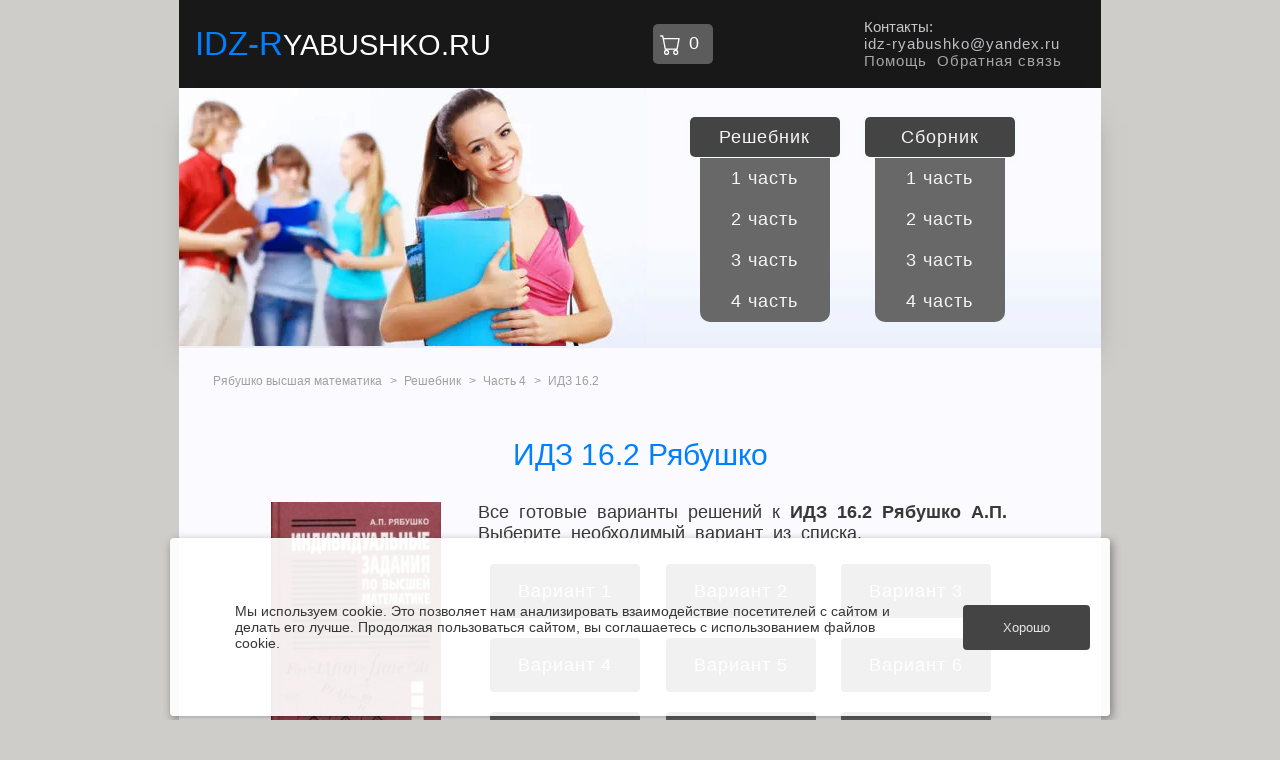

--- FILE ---
content_type: text/html; charset=UTF-8
request_url: https://idz-ryabushko.ru/resheniya-reshebnik/chast-4/16.2/
body_size: 3977
content:
<!DOCTYPE html>
<html>
<head>
	<meta http-equiv="Content-Type" content="text/html; charset=UTF-8">
	<meta http-equiv="Content-Language" content="ru">
	<title>ИДЗ 16.2 Рябушко А.П. все варианты</title>
	<meta name="description" content="ИДЗ 16.2 Рябушко А.П. Ответы и подробные решения всех вариантов для ИДЗ 16.2 для 4 части сборника">
	<meta name="keywords" content="идз 16.2 рябушко">
	<link rel= "canonical" href="https://idz-ryabushko.ru/resheniya-reshebnik/chast-4/16.2/"><meta name="viewport" content="width=device-width, initial-scale=1">

	<link rel="stylesheet" href="/css/styles.css?ver=1.21.4" type="text/css" />
	<script src="/system/jquery/shoppingbasket_4.js" defer></script>

<link rel="preconnect" href="/img/obrazec.webp"/>
<link rel="preconnect" href="https://www.googletagmanager.com"/>
<link rel="preconnect" href="https://mc.yandex.ru/metrika/tag.js" as="scrip"/>
<link rel="preconnect" href="https://mc.yandex.com"/>
<link rel="preconnect" href="https://privacy-cs.mail.ru/static/sync-loader.js" as="scrip"/>

	
</head>
<body >

<div id="all_div">
<script type="text/javascript" src="/system/jquery/jquery-git.min.js" ></script>
<input type="checkbox" id="checkbox">

<nav>

	<!--<div id="responseContainer" style="display:none;"></div>-->

<!---
	<div id="shopping_cart"><button id="shopping_cart_button" onclick="OpenOrCloseIdElement('shopping_cart_open')"><span id='img_cart' class="form_cart"></span><span id="shopping_cart_count">0</span></button></div>
	-->
	<div id="shopping_cart_open" style="display:none;">
	<div id="header_shopping_cart_open">
		<span class="CartH">Корзина <span id="shopping_cart_count_CartH">( 0 единицы )</span> </span>  
		<button id="Close_shopping_cart_open" onclick="OpenOrCloseIdElement('shopping_cart_open')">X</button>
	</div>
	<div id="body_shopping_cart_open"><span id="spisok_shopping_cart"></span>

	</div>
		<div id="footer_shopping_cart_open">
			<span id="ShoppingCartPrice">ИТОГО: 
				<span id="ShoppingCartPriceWrite"></span>
					<select id="currencySelect" onchange="currencySelectMoney(this.value)">
					  <option value="RUR" selected>RUB</option>
					  <option value="USD">USD</option>
					  <option value="EUR">EUR</option>
					</select>
				
			</span>

			<span class="ContinueShopping"><button id="buttonContinueShopping" onclick="OpenOrCloseIdElement('shopping_cart_open')">Продолжить покупки</button></span>

			<span class="PayShopping"><button id="buttonPayShopping" onclick="PayShoppingCart()">Перейти к оплате</button></span>
		
		<form id="PayShopping_form" action="https://oplata.info/asp2/pay.asp" method="post">
			<input type="hidden" name="id_d" value="" />
			<input type="hidden" name="email" value="" />
			<input id="PayShopping_formInput_cart_uid" type="hidden" name="cart_uid" value="" />
			<input id="PayShopping_formInput_typecurr" type="hidden" name="typecurr" value="" />
			<input id="PayShopping_formInput_lang" type="hidden" name="lang" value="ru-RU" />
			<input id="PayShopping_formInput_failpage" type="hidden" name="failpage" value="https://idz-ryabushko.ru/online-shop/" />
			<input id="PayShopping_formInput_promocode"type="hidden" name="promocode" value="" />
		</form>

	</div>
	</div>
	<div id="divShadow"></div>
<div id="wrapper">

	<div id="logotip"><a href="/" title="ИДЗ Рябушко"><img src="/css/logo.svg"  alt="IDZ-Ryabushko.ru" width="100%" height="100%"></a>
	
		<div id="shopping_cart"><button id="shopping_cart_button" onclick="OpenOrCloseIdElement('shopping_cart_open')"><span id='img_cart' class="form_cart"></span><span id="shopping_cart_count">0</span></button></div>
		
		<label for="checkbox"><i class="fa fa-bars menu-icon"></i></label>
	</div>
	
	<div id="kontakty_log">
		<span class="kont">Контакты:</span><br>
		<span class="email">idz-ryabushko&#64;yandex.ru</span><br>
		<span class="svyaz"><a href="/system/faq">Помощь</a> &#8204; <a href="/system/svyaz">Обратная связь</a></span>
	</div>
</div>

<div id="menu_wrapper">
	<div id="img_zast1">
	<div id="img_zast2" style="display:none"></div>
	
<div id="menu_navigation" itemscope itemtype="https://schema.org/SiteNavigationElement">

  <div id="resheniya">
    <ul>
      <li itemprop="about" itemscope itemtype="https://schema.org/SiteNavigationElement">
        <a class="lines" href="/resheniya-reshebnik/" title="Решебник по высшей математике Рябушко" itemprop="url">
          <span itemprop="name">Решебник</span>
        </a>
      </li>
      <li>
        <ul>
          <li itemprop="about" itemscope itemtype="https://schema.org/SiteNavigationElement">
            <a href="/resheniya-reshebnik/chast-1/" itemprop="url">
              <span itemprop="name">1 часть</span>
            </a>
          </li>
          <li itemprop="about" itemscope itemtype="https://schema.org/SiteNavigationElement">
            <a href="/resheniya-reshebnik/chast-2/" itemprop="url">
              <span itemprop="name">2 часть</span>
            </a>
          </li>
          <li itemprop="about" itemscope itemtype="https://schema.org/SiteNavigationElement">
            <a href="/resheniya-reshebnik/chast-3/" itemprop="url">
              <span itemprop="name">3 часть</span>
            </a>
          </li>
          <li class="Lizav" itemprop="about" itemscope itemtype="https://schema.org/SiteNavigationElement">
            <a href="/resheniya-reshebnik/chast-4/" itemprop="url">
              <span itemprop="name">4 часть</span>
            </a>
          </li>
        </ul>
      </li>
    </ul>
  </div>

<div id="zadachnik">
  <ul>
    <li itemprop="about" itemscope itemtype="https://schema.org/SiteNavigationElement">
      <a class="lines" href="/sbornik-zadaniy/" title="Сборник индивидуальных заданий по высшей математике Рябушко" itemprop="url">
        <span itemprop="name">Сборник</span>
      </a>
    </li>
    <li>
      <ul>
        <li><a href="/sbornik-zadaniy/chast-1/">1 часть</a><br></li>
        <li><a href="/sbornik-zadaniy/chast-2/">2 часть</a><br></li>
        <li><a href="/sbornik-zadaniy/chast-3/">3 часть</a><br></li>
        <li class="Lizav"><a href="/sbornik-zadaniy/chast-4/">4 часть</a></li>
      </ul>
    </li>
  </ul>
</div>


</div>


</div>

</div>

</nav>



<div id="context">
<div id="left_cont">

<span id="breadcrumbs" itemscope itemtype="https://schema.org/BreadcrumbList">

  <span itemprop="itemListElement" itemscope itemtype="https://schema.org/ListItem">
    <a href="/" itemprop="item">
      <span itemprop="name">Рябушко высшая математика</span>
    </a>
    <meta itemprop="position" content="1">
  </span>

  <span itemprop="itemListElement" itemscope itemtype="https://schema.org/ListItem">
    <a href="/resheniya-reshebnik/" itemprop="item">
      <span itemprop="name">Решебник</span>
    </a>
    <meta itemprop="position" content="2">
  </span>

  <span itemprop="itemListElement" itemscope itemtype="https://schema.org/ListItem">
    <a href="/resheniya-reshebnik/chast-4/" itemprop="item">
      <span itemprop="name">Часть 4</span>
    </a>
    <meta itemprop="position" content="3">
  </span>
 
   <span itemprop="itemListElement" itemscope itemtype="https://schema.org/ListItem">
    <a href="/resheniya-reshebnik/chast-4/16.2/" itemprop="item">
      <span itemprop="name">ИДЗ 16.2</span>
    </a>
    <meta itemprop="position" content="4">
  </span>
</span>

<div id="product">
	<h1 id="productH1">ИДЗ 16.2 Рябушко</h1>
	<img class="opisanie_idz" src="../../../img/ryabushko-chast-4.jpg" alt="" width="23%" height="23%" />
<!---		<script src="https://yastatic.net/share2/share.js"></script>
		<div class="ya-share2" data-curtain data-size="s" data-shape="round" data-limit="5" data-services="vkontakte,odnoklassniki,telegram,viber,whatsapp,facebook," style="display: block; position: absolute; margin-top: 30%; margin-left: 0px; max-width: 17%;"></div> --->
	<p class="opisanie_idz">Все готовые варианты решений к <strong>ИДЗ 16.2 Рябушко А.П.</strong> Выберите необходимый вариант из списка.</p>

<ul class="opisanie_idz">
	<li><a href="/resheniya-reshebnik/chast-4/16.2/1-variant" rel="nofollow">Вариант 1</a></li><li><a href="/resheniya-reshebnik/chast-4/16.2/2-variant" rel="nofollow">Вариант 2</a></li><li><a href="/resheniya-reshebnik/chast-4/16.2/3-variant" rel="nofollow">Вариант 3</a></li><li><a href="/resheniya-reshebnik/chast-4/16.2/4-variant" rel="nofollow">Вариант 4</a></li><li><a href="/resheniya-reshebnik/chast-4/16.2/5-variant" rel="nofollow">Вариант 5</a></li><li><a href="/resheniya-reshebnik/chast-4/16.2/6-variant" rel="nofollow">Вариант 6</a></li><li><a href="/resheniya-reshebnik/chast-4/16.2/7-variant" rel="nofollow">Вариант 7</a></li><li><a href="/resheniya-reshebnik/chast-4/16.2/8-variant" rel="nofollow">Вариант 8</a></li><li><a href="/resheniya-reshebnik/chast-4/16.2/9-variant" rel="nofollow">Вариант 9</a></li><li><a href="/resheniya-reshebnik/chast-4/16.2/10-variant" rel="nofollow">Вариант 10</a></li><li><a href="/resheniya-reshebnik/chast-4/16.2/11-variant" rel="nofollow">Вариант 11</a></li><li><a href="/resheniya-reshebnik/chast-4/16.2/12-variant" rel="nofollow">Вариант 12</a></li><li><a href="/resheniya-reshebnik/chast-4/16.2/13-variant" rel="nofollow">Вариант 13</a></li><li><a href="/resheniya-reshebnik/chast-4/16.2/14-variant" rel="nofollow">Вариант 14</a></li><li><a href="/resheniya-reshebnik/chast-4/16.2/15-variant" rel="nofollow">Вариант 15</a></li><li><a href="/resheniya-reshebnik/chast-4/16.2/16-variant" rel="nofollow">Вариант 16</a></li><li><a href="/resheniya-reshebnik/chast-4/16.2/17-variant" rel="nofollow">Вариант 17</a></li><li><a href="/resheniya-reshebnik/chast-4/16.2/18-variant" rel="nofollow">Вариант 18</a></li><li><a href="/resheniya-reshebnik/chast-4/16.2/19-variant" rel="nofollow">Вариант 19</a></li><li><a href="/resheniya-reshebnik/chast-4/16.2/20-variant" rel="nofollow">Вариант 20</a></li><li><a href="/resheniya-reshebnik/chast-4/16.2/21-variant" rel="nofollow">Вариант 21</a></li><li><a href="/resheniya-reshebnik/chast-4/16.2/22-variant" rel="nofollow">Вариант 22</a></li><li><a href="/resheniya-reshebnik/chast-4/16.2/23-variant" rel="nofollow">Вариант 23</a></li><li><a href="/resheniya-reshebnik/chast-4/16.2/24-variant" rel="nofollow">Вариант 24</a></li><li><a href="/resheniya-reshebnik/chast-4/16.2/25-variant" rel="nofollow">Вариант 25</a></li><li><a href="/resheniya-reshebnik/chast-4/16.2/26-variant" rel="nofollow">Вариант 26</a></li><li><a href="/resheniya-reshebnik/chast-4/16.2/27-variant" rel="nofollow">Вариант 27</a></li><li><a href="/resheniya-reshebnik/chast-4/16.2/28-variant" rel="nofollow">Вариант 28</a></li><li><a href="/resheniya-reshebnik/chast-4/16.2/29-variant" rel="nofollow">Вариант 29</a></li><li><a href="/resheniya-reshebnik/chast-4/16.2/30-variant" rel="nofollow">Вариант 30</a></li>
</ul>




<p class="opisanie_idz"><a href="/online-shop/" title="магазин идз">idz-ryabushko.ru/online-shop/</a> - Онлайн магазин готовых решений. Для тех кто хочет <a href="/online-shop/" title="идз купить">купить ИДЗ</a> Рябушко с решением.</p>

</div>

</div>
</div>

<div id="right_cont"></div>
<div id="footer">2009-2026<br><a href="https://idz-ryabushko.ru/" title="идз рябушко">idz-ryabushko.ru</a></div>

<div id="cookie_notification">
		<p>Мы используем cookie. Это позволяет нам анализировать взаимодействие посетителей с сайтом и делать его лучше. Продолжая пользоваться сайтом, вы соглашаетесь с использованием файлов cookie.</p>
        <button class="button cookie_accept">Хорошо</button>
</div>


<script>
function checkCookies(){
    let cookieDate = localStorage.getItem('cookieDate');
    let cookieNotification = document.getElementById('cookie_notification');
    let cookieBtn = cookieNotification.querySelector('.cookie_accept');

    if( !cookieDate || (+cookieDate + 31536000000) < Date.now() ){
        cookieNotification.classList.add('show');
		console.log("show");
    }

    cookieBtn.addEventListener('click', function(){
        localStorage.setItem( 'cookieDate', Date.now() );
        cookieNotification.classList.remove('show');
		console.log("show no");
    })
}
checkCookies();
</script>

	<!---Loading -->
	<div id="loadingScript" class="displaynone"></div>


<!-- Yandex.Metrika counter -->
<script type="text/javascript" >
   (function(m,e,t,r,i,k,a){m[i]=m[i]||function(){(m[i].a=m[i].a||[]).push(arguments)};
   m[i].l=1*new Date();k=e.createElement(t),a=e.getElementsByTagName(t)[0],k.async=1,k.src=r,a.parentNode.insertBefore(k,a)})
   (window, document, "script", "https://mc.yandex.ru/metrika/tag.js", "ym");

   ym(16275685, "init", {
        clickmap:true,
        trackLinks:true,
        accurateTrackBounce:true,
		webvisor:true
   });
</script>
<noscript><div><img src="https://mc.yandex.ru/watch/16275685" style="position:absolute; left:-9999px;" alt="" /></div></noscript>
<!-- /Yandex.Metrika counter -->

<!--LiveInternet counter--><script type="text/javascript"><!--
new Image().src = "//counter.yadro.ru/hit?r"+
escape(document.referrer)+((typeof(screen)=="undefined")?"":
";s"+screen.width+"*"+screen.height+"*"+(screen.colorDepth?
screen.colorDepth:screen.pixelDepth))+";u"+escape(document.URL)+
";h"+escape(document.title.substring(0,80))+
";"+Math.random();//--></script><!--/LiveInternet-->



<script>
  (function(i,s,o,g,r,a,m){i['GoogleAnalyticsObject']=r;i[r]=i[r]||function(){
  (i[r].q=i[r].q||[]).push(arguments)},i[r].l=1*new Date();a=s.createElement(o),
  m=s.getElementsByTagName(o)[0];a.async=1;a.src=g;m.parentNode.insertBefore(a,m)
  })(window,document,'script','//www.google-analytics.com/analytics.js','ga');

  ga('create', 'UA-49888995-2', 'auto');
  ga('send', 'pageview');

</script>



</div>
</body>
</html>

--- FILE ---
content_type: text/css
request_url: https://idz-ryabushko.ru/css/styles.css?ver=1.21.4
body_size: 11575
content:
html{height: 100%;}
body {background-color:#CECDCA;color:#383838;font-family: "Helvetica Neue", Helvetica, Arial, sans-serif;font-family: 'Open Sans', sans-serif;font-size: 18px;font-weight:400;height: 100%;}
@import url('https://fonts.googleapis.com/css2?family=Open+Sans:wght@400;700&display=swap');


a:hover {color:#5aacff;/* background-color: #007fff; */}
*{
    margin:0px;
    padding:0px;
}
#all_div {
    left:50%;
    width: 100%;
    max-width: 922px;
    min-width: 320px;
    /*height: 100%;*/
    background-color:#FBFAFF;
    margin:0 auto;
    /* min-height: 100%; */
   /* box-shadow: -15px 2px 19px -12px #545454, 14px 2px 19px -12px #545454;*/
    display: flex;
    flex-wrap: nowrap;   
	flex-direction: column;
	justify-content: space-between;
    align-items: stretch;
    min-height: 100%;

    }

#wrapper {height: auto;
    display: flex;
    justify-content: space-between;
    align-items: center;
    /* flex-direction: column; */
    background-color: #181818;}

#logotip {width: 100%;
    /* float: left; */
    display: flex;
    flex-direction: row;
    flex-wrap: nowrap;
    justify-content: space-between;
    align-items: center;}

#logotip img {/* padding-top: 17px; */padding-left: 30px;float: left;padding: 1% 5%;top: 50%;/* display: block; */}

#kontakty_log {max-width: 237px;width: 50%;float: right;/* padding-left: 120px; *//* margin-top: 2%; */color:#C6C6C7;font-size: 15px;/* font-weight:700; */display: block;padding: 2% 0%;}

#kontakty_log span.email,#kontakty_log span.svyaz {/* margin-left:40px; */color: #bfbec1;letter-spacing:1px;}

#kontakty_log span.svyaz {/* margin-left: 20px; */}

#menu_wrapper {width: 100%;height:260px;background-color: #fbfaff;float:left;/* margin-top:1px; */background-image:url(mathematics2-fon.jpg);/* border-left:1px solid #181818; *//* border-right:1px solid #181818; */box-shadow: 0px 17px 29px -17px #545454;}

#menu_wrapper #img_zast1 {margin-left:0;width: 100%;height: 258px;background-image:url(mathematics2.webp);background-repeat: no-repeat;background-position-x: calc(-272px + 60%);float: left;}


/*   */
#menu_navigation {float: right;/* width: 47%; *//* margin-top: 33px; *//* margin-left: calc(50%); *//* min-width: 386px; */position: relative;/* left: calc(922px + 50%); */right: 8%;top: 29px;width: 100%;max-width: 350px;display: flex;justify-content: space-around;}

#menu_navigation #resheniya,#menu_navigation #zadachnik {/* font-weight:700; */box-shadow:0 1px 10px 2px #F4FBFC;-moz-border-radius:5px;-webkit-border-radius:5px;border-radius:5px;width:130px;height:30px;float:left;/* margin-left:30px; *//* font-family:Verdana, Arial; *//* font-size:16px; *//* text-align:center; */background:#444444;/* display:inline; *//* margin-top:0; */padding:10px 10px 0;text-align: center;letter-spacing: 1px;}

#menu_navigation #resheniya li,#menu_navigation #zadachnik li {list-style-type:none;/* margin-left:0; *//* padding-left:0; */}

#menu_navigation #resheniya ul,#menu_navigation #zadachnik ul {/* margin-left:-40px; */margin-top:0;}

#menu_navigation #resheniya ul ul,#menu_navigation #zadachnik ul ul {margin-left:0;margin-top: 10px;background:#686868;box-shadow: 1px 3px -10px 10px #d6eff2;-moz-border-radius:0 0 10px 10px;-webkit-border-radius:0 0 10px 10px;border-radius:0 0 10px 10px;}

#menu_navigation #resheniya ul ul li,#menu_navigation #zadachnik ul ul li {/* padding-top:5px; *//* padding-bottom:5px; *//* margin:5px 0 5px -40px; */padding: 10px 0px;}

#menu_navigation #resheniya ul ul li:hover,#menu_navigation #zadachnik ul ul li:hover {background: #06adef;}

#menu_navigation #resheniya ul ul li.Lizav:hover,#menu_navigation #zadachnik ul ul li.Lizav:hover {
-moz-border-radius:0 0 10px 10px;
-webkit-border-radius:0 0 10px 10px;
border-radius:0 0 10px 10px;
}

#menu_navigation #resheniya a,#menu_navigation #zadachnik a {
color:#F6F6F6;
text-decoration:none;
}

#menu_navigation #resheniya ul ul a,#menu_navigation #zadachnik ul ul a {
padding:0 30px;
}

#menu_navigation #resheniya div.opisanie a,#menu_navigation #zadachnik div.opisanie2 a {
line-height:25px;
color:#EBF6F8;
text-decoration:underline;
padding:4px 60px;
}

#menu_navigation #resheniya div.opisanie a:hover,#menu_navigation #zadachnik div.opisanie2 a:hover {
background:#06adef;
}

#menu_navigation div.opisanie {
position:absolute;
margin-top:-180px;
width:310px;
color:#003F44;
z-index:50;
height:171px;
margin-left:-20px;
}

#menu_navigation #zadachnik:hover div.opisanie2 {
position:absolute;
margin-top:-180px;
width:310px;
color:#003F44;
margin-left:-190px;
display:block;
background-color:#06adef;
z-index:71;
padding-bottom:0;
}

#menu_navigation #zadachnik div.opisanie2 {
display:none;
z-index:71;
height:171px;
padding-left:10px;
padding-right:10px;
}


/*   */
#checkbox {
    display: block;
    display: none;
}
    i.menu-icon {
        display: none;
    }
#checkbox:checked ~ nav ul {
    max-height: 400px;
    /* padding: 10px 0; */
    transition: all 0.5s;
    /* font-size: 25px; */
}
#checkbox:checked ~ nav ul li{/* padding-top: 10px; */}

.menu-icon {
    font-size: 1em;
    color: #ffffff;
    line-height: 50px;
}

i.fa.fa-bars.menu-icon{
  position: relative;
  /* display: inline-block; */
  width: 9px;
  height: 13px;
  margin-right: 13px;
  border-top: 3px solid #ffffff;
  border-bottom: 3px solid #ffffff;
}

i.fa.fa-bars.menu-icon:before {
  content: "";
  position: absolute;
  top: 5px;
  left: 0px;
  width: 100%;
  border-top: 3px solid #ffffff;
}

#checkbox:checked ~ nav #menu_wrapper {
display:block;
}

#checkbox:checked ~ nav #kontakty_log{display:block;width:100%;max-width: 100%;padding-left: 5%;font-size: 18px;}

@media (max-width: 600px) /*   */
{
    i.menu-icon {
        display: block;
        /* position: absolute; */
        /* right: 3%; */
        /* padding-right: 17px; */
        font-size: 28px;
        /* padding-top: 8px; */
        padding-right: 20px;
    }
	#kontakty_log{ display:none; }
	
	#logotip {width: 100%;display: flex;align-items: center;flex-direction: row;justify-content: space-between;}
	#logotip img {/* padding: 1% 5%; *//* padding-left: 1%; */float: left;width: 75%;}
	
	#wrapper {
     align-items: center;
    flex-direction: column;
}
}




span#breadcrumbs {
	display: block;
	position: absolute;
	font-size: 11px;
	margin-top: -50px;
	color: #a1a1a1;
	/* background-color: #fff; */
	/* border-radius: 5px; */
}

span#breadcrumbs a:link, span#breadcrumbs a:visited{color: #a1a1a1;}
span#breadcrumbs a:hover{color: #0290c8;}


#context {/* width: 604px; */background: #FBFAFF;display: flex;/* border: 1px solid #181818; */padding: 90px 10%;}

#left_cont {width: 100%;margin: 0px 0px;float:left;/* background:#FBFAFF; */height:0 auto;display:block;/* border:1px solid #181818; */}

#right_cont {
width:0;
float:left;
}

#soc_set {
background:#1D608F;
padding:0 1px 1px;
}

div.gradient1 {height:1px;margin-bottom:50px;padding:0;}

#meny_image {/* height:130px; */width: 100%;background-image: url(../img/idz-ryabushko.svg);margin: auto;padding-top: 46px;display: flex;background-position-x: center;background-repeat: no-repeat;margin-bottom: 100px;}

div.chast_1,div.chast_2,div.chast_3,div.chast_4 { 
	text-align: center;
    font-size: 25px;
    padding: 15px 15px;
    border-radius: 5px;
    /* display: block; */
    box-sizing: padding-box;
    /* border: 38px; */
    -moz-box-sizing: border-box;
    display: flex;
    flex-direction: row;
    flex-wrap: wrap;
    justify-content: center;}

div.chast_1:hover,div.chast_2:hover,div.chast_3:hover,div.chast_4:hover {/*background: #d9d9d9;box-shadow: 4px 4px 11px 0px #000000, -3px -2px 11px 0px #54545540; border: 56px #000; */}

div.chast_1 div.image,div.chast_2 div.image,div.chast_3 div.image,div.chast_4 div.image {height: 195px;width: 128px;background:url(../img/obrazec.webp) 0;border:1px solid #000;/* margin:4px auto 0; */margin: auto;margin-top: 0px;display: block;float: left;margin-bottom: 15px;margin-top: 10px;}

div.chast_1 div.image {
/* background:url(../img/obrazec.jpg) 0; */
background-position-x: 0px;
}

div.chast_2 div.image {
/* background:url(../img/obrazec.jpg) 386px; */
background-position-x: 386px;
}

div.chast_3 div.image {
/* background:url(../img/obrazec.jpg) 258px; */
background-position-x:) 258px;
}

div.chast_4 div.image {
/* background:url(../img/obrazec.jpg) 130px; */
background-position-x: 130px;
}

div.chast_1 li,div.chast_2 li,div.chast_3 li,div.chast_4 li {list-style-type:none;/* background-color:#F8FBFD; *//* border-radius: 5px; */-moz-border-radius:15px;/* -webkit-border-bottom-left-radius: 5px; *//* -webkit-border-bottom-right-radius: 5px; */-khtml-border-radius:15px 15px 15px 15px;margin-top: 15px;/* padding: -14px 87px; */margin-right: 0px;box-sizing: border-box;padding: 0px;}

div.chast_1 li:hover,div.chast_2 li:hover,div.chast_3 li:hover,div.chast_4 li:hover {/* background-color:#84c1ff; */}

div.chast_1 a,div.chast_2 a,div.chast_3 a,div.chast_4 a {color: #ffffff;/* font-family:Verdana,Arial; */font-size: 17px;/* font-weight:700; *//* cursor:pointer; *//* margin: 15px; */background-color: #444444;border-radius: 5px;-moz-border-radius: 5px;-webkit-border-bottom-left-radius: 5px;-webkit-border-bottom-right-radius: 5px;-khtml-border-radius: 5px 5px 5px 5px;/* margin-top: 15px; */padding: 15px 9px;width: calc(100%);display: inline-grid;box-sizing: border-box;text-decoration: none;letter-spacing: 1px;box-sizing: border-box;}
div.chast_1 a:hover,div.chast_2 a:hover,div.chast_3 a:hover,div.chast_4 a:hover {background-color: #29d0fc;border-radius: 5px;-moz-border-radius: 5px;-webkit-border-bottom-left-radius: 5px;-webkit-border-bottom-right-radius: 5px;-khtml-border-radius: 5px 5px 5px 5px;}
#vyboridz {
height:400px;
}

#vyboridz p.chag {
font-family:Arial, Arial, Helvetica, Tahoma, sans-serif;
font-size:30px;
}

#vyboridz div.spisok {
padding-left:100px;
float:left;
}

#vyboridz h3 {
font-family:Arial, Arial, Helvetica, Tahoma, sans-serif;
font-size:20px;
text-align:center;
margin-top:5px;
margin-bottom:10px;
margin-left:-70px;
padding:0;
}

#product,#vyboridz {
margin-top:0px;
display:block;
}

div.standart {
display:block;
float:left;
}

div.standart p.op {
padding-left:60px;
padding-right:60px;
}

div.standart div.uchebnik {
display:block;
float:left;
margin-bottom:30px;
}

div.uchebnik h2 {
margin-top:0;
}

div.uchebnik p {
padding-right:60px;
text-align:justify;
}

div.standart div.uchebnik img {
float:left;
display:block;
margin:0 20px 20px 60px;
}

ul#soderzanie {/* margin-left:60px; *//* margin-right:80px; *//* font-family:Arial, Arial, Helvetica, Tahoma, sans-serif; *//* font-size:14px; */list-style-type:none;/* text-align:justify; */padding:5px;display: flow-root;}

ul#soderzanie li.punct {font-weight:bolder;/* margin-left:15px; */margin-top:5px;}

ul#soderzanie li.podpunct {margin-left: 40px;}

#product {width: 100%;float:left;/* margin-top: 40px; */margin-bottom:0;}

#productH1,#vyboridzH1,.glavnoeH1,.glavnoeH2,.glavnoeH3 {/* font-family:Arial, Arial, Helvetica, Tahoma, sans-serif; */font-size:30px;/* padding-top: 58px; *//* line-height:30px; */color: #007fff!important;/* display:block; */float:center;text-align:center;margin-bottom:30px;font-weight: 500;/* margin-top: 100px; *//* position: relative; */}
#gallery h1#productH1{
    /* float:left; */
}
.glavnoeH1,.glavnoeH2,.glavnoeH3 {/* padding-bottom:0; */margin-bottom: 0px;/* margin-top: 20px; *//* display: block; *//* display: inline-block; */}

.glavnoeH2 {font-size:25px;/* display: table-row-group; */margin-top: 20px;/* text-align: center; */}

.glavnoeH3 {/* font-size:22px; */}

.glavnoeP {/* font-family:Arial, Tahoma, sans-serif; */font-size:17px;color:#222222!important;/* padding-left:80px; *//* padding-right:80px; */text-align:justify;}

p.glavnoeP {float:left;color:#222222!important;margin-top: 20px;/* display: contents; */}

.glavnoeIMG {float:left;margin: 0px 30px 30px 0px;width: 40%;}

ul.glavnoeUL li {
padding-bottom:25px;
}


h2.reh_allH2{
    text-transform: uppercase;
    font-weight: 500;
}

ul.glavnoeUL {padding-left: 30px;padding-right:80px;color:#222222!important;/* text-align:justify; *//* font-family:Arial, Tahoma, sans-serif; *//* font-size:17px; */margin: 24px 0px;display: inline-block;}

#product #panel:hover .zoom,#product #thumbs:hover .zoom {width:55px;height:55px;background-image:url(zoom.png);display:block;position:absolute;margin-top:-200px;margin-left:90px;}

#product #panel:active .zoom {
width:100px;
height:100px;
background-image:url(block.png);
display:block;
position:absolute;
margin-top:-245px;
margin-left:65px;
}

#product p.productP,#product p.cena,#product ul.plusy,#product p.pr1,#product p.pr2 {/* margin-left:350px; *//* padding-right:80px; *//* font-size:16px; */color: #1e1e1e;/* word-spacing:-1px; *//* text-align:justify; *//* font-family:"Courier New"; */font-weight: 400;}

#product p.pr1,#product p.pr2,#product p.productP {/* font-size:22px; *//* font-family:"Comic Sans MS", Arial, Arial, Helvetica, Tahoma, sans-serif; */word-spacing: 2px;/* font-weight: 100; *//* display: block; */padding-bottom: 20px;}
#product p.pr1.scrin{
    margin-top: 10px;
    padding-bottom: 0px;
}
#product p.productP {
word-spacing:0;
}

#product ul.plusy {
line-height:26px;
padding-left:70px;
}


#product #ocenka {
width:300px;
height:50px;
float:left;
display:block;
padding-top:8px;
background-repeat:no-repeat;
}

#ocenka span {
margin-left:130px;
}

#zadaniya1,#zadaniya2, #VKGrOOP, #oplata, .zadaniya_block {display:block;float:left;border-radius:15px 15px 15px 15px;-moz-border-radius:15px;-webkit-border-bottom-left-radius:15px;-webkit-border-bottom-right-radius:15px;-khtml-border-radius:15px 15px 15px 15px;margin-bottom: 60px;width: 100%;}

#zadaniya1 h2,#zadaniya2 h2, #VKGrOOP h6, div.oplatatext h6, .zadaniya_block h2 {font-size: 25px;color: #007fff;/* font-family:"Helvetica Neue",Helvetica,Arial,sans-serif; */font-weight: 400;/* border-bottom: 4px solid #0290C8; */display:inline-block;padding-bottom: 0px;/* margin-top: -126px; */}

h2#soderzanieh2 {/* margin-top: 20px; *//* font-family:Arial, Arial, Helvetica, Tahoma, sans-serif; *//* font-size:20px; *//* line-height:20px; */color: #007fff!important;/* margin-left:50px; */text-align:left;/* width:500px; */font-weight: 400;margin-bottom: 20px;}

#zadaniya1 p.zadaniyaP,#zadaniya2 p.zadaniyaP {/* font-size:14px; */color:#333;/* font-family:"Helvetica Neue",Helvetica,Arial,sans-serif; */padding: 30px 0px;line-height:1.42857;}

#zadaniya1 .image_zad  {width: 100%;background:#FFF;text-align:center;/* margin-left:50px; */border-radius:1px 1px 1px 1px;-moz-border-radius:1px;-webkit-border-bottom-left-radius:1px;-webkit-border-bottom-right-radius:1px;-khtml-border-radius:1px 1px 0 0;padding: 38px 0px;min-height: 319px;position: relative;margin-bottom: 30px;}

#zadaniya1 .image_zad  img {max-width:100%;}

#zadaniya1 div.image_zad div.idz::after{
    background-image: url(idz.png);
    content: '';
    position: absolute;
    top: 0%;
    right: 0;
    bottom: 0;
    left: 0;
    /* background-image: url(zoom.png); */
    background-repeat: no-repeat;
    /* background-attachment: scroll; */
    background-position: center;
    opacity: 0.4;
    width: 100%;
    min-height: 443px;
    background-size: contain;
}

#zadaniya1 div.image_zad div.idz.error::after {
    background-image: url(../img/loading.svg);
    width: 100%;
    min-height: 70px;
    background-position: center;
    top: 0%;
    right: 0;
    bottom: 0;
    left: 0;
    background-size: 49px;
}

#garantiya {
background:#FBFAFF;
float:left;
width:740px;
padding-left:50px;
height:140px;
}

#garantiya h3 {
font-family:Arial, Arial, Helvetica, Tahoma, sans-serif;
font-size:18px;
padding-top:20px;
line-height:5px;
color:#222222!important;
margin-left:160px;
}

#garantiya div.garantext {
background:#fce7a6;
width:660px;
margin-top:-145px;
margin-left:20px;
height:110px;
border-radius:15px 15px 15px 15px;
-moz-border-radius:15px;
-webkit-border-bottom-left-radius:15px;
-webkit-border-bottom-right-radius:15px;
-khtml-border-radius:15px 15px 15px 15px;
}

#garantiya div.garantext p {
margin-left:160px;
padding-right:20px;
font-size:16px;
color:#2B2B2B;
word-spacing:4px;
}

#otzyvy,#raboty,#kniga {
float:left;
background:#F0EFEB;
width:800px;
padding-top:40px;
display:inline;
}

#raboty {
width:630px;
display:block;
float:left;
padding:30px 120px 0 50px;
}

#raboty h4 {
font-family:Arial, Arial, Helvetica, Tahoma, sans-serif;
font-size:18px;
padding-top:20px;
line-height:5px;
color:#222222!important;
margin-left:30px;
}

#raboty div.rabotytext {
width:700px;
margin-top:-15px;
margin-left:0;
height:345px;
}

#raboty div.rabotytext p {
margin-left:30px;
padding-right:50px;
font-size:16px;
color:#2B2B2B;
word-spacing:4px;
text-align:justify;
}

#raboty img.rleft {
margin-right:10px;
margin-left:50px;
border:2px solid #959594;
}

#raboty #rabotytext span.z:hover span.zoom {
background-image:url(zoom.png);
margin-top:-100px;
margin-left:-50px;
width:70px;
display:block;
height:30px;
}

span.zs {
background-image:url(zoom.png);
margin-top:100px;
margin-left:50px;
width:100px;
display:block;
height:100px;
background:#FFF;
}






#oplata div.oplatatext p {

color:#2B2B2B;
word-spacing:4px;
}

#oplata div.oplatatext img.rcenter {text-align:center;margin-top:10px;padding-left:0;width: 100%;}

#otzyvy {
width:630px;
display:block;
float:left;
padding:0 120px 0 50px;
}

#otzyvy h5 {
font-family:Arial, Arial, Helvetica, Tahoma, sans-serif;
font-size:20px;
padding-left:30px;
line-height:10px;
color:#222222!important;
margin-left:0;
}

#otzyvy div.otzyvytext {
background:#cbe8eb;
width:700px;
margin-left:0;
}

#otzyvy div.otzyvytext p {
margin-left:30px;
margin-right:70px;
font-size:16px;
color:#2B2B2B;
word-spacing:4px;
border-bottom:2px dashed #bfbfbf;
padding-bottom:10px;
}

div.otzyvytext p span.name {
font-weight:700;
}

div.otzyvytext p span.gorod {
font-style:italic;
}

div.otzyvytext p span.data {
font-size:12px;
color:#B2B2B2;
margin-bottom:10px;
}

div.otzyvytext p span.comment {
font-size:18px;
color:#383838;
font-style:italic;
word-spacing:5px;
}

div.otzyvytext p span.vk {
font-weight:700;
text-transform:uppercase;
color:#383838;
}

#otzyvy div.otzyvytext a {
float:right;
padding-right:60px;
color:#01A0B0;
}

#product_dubl {/* position:absolute; *//* margin-left:440px; */margin-top: 30px;/* float: left; */width: 100%;display: flex;align-items: center;flex-wrap: wrap;justify-content: space-evenly;}
div.dubl_rech
{
    width: 100%;
    /* margin: auto; */
    display: flex;
    justify-content: space-between;
}
#product_dubl img {/* width: 20%; */border:1px solid #333;margin-right:10px;margin-bottom:10px;margin: auto;}
#product_dubl #kupitdubl {-moz-border-radius:5px;-webkit-border-radius:5px;border-radius:5px;cursor:pointer;width: 100%;max-width: 222px;/* font-family:Verdana, Arial; */font-size:18px;text-align:center;/* background:#FF0000; */color:#F8FBFB;margin: 40px 0px;padding:10px;display: block;float: left;/* height: 127px; *//* vertical-align: unset; */background: linear-gradient(#ff0000, #ad0000) no-repeat 100% 0;}

#product_dubl #kupitdubl:hover {
background:#DE0000;
}

#product_dubl #kupitdubl span.namekup {
font-size:13px;
}









#footer {font-size:12px;text-align:center;height:30px;background-color:#181818;float:left;width: 100%;color:#F0EFEB;padding:10px 0;}

span.save {color:#FFF;background:#2AB0BC;border-radius:4px 4px 4px 4px;-moz-border-radius:4px;-webkit-border-bottom-left-radius:4px;-webkit-border-bottom-right-radius:4px;-khtml-border-radius:4px 4px 4px 4px;font-size:18px;padding:7px;/* margin: 25px; */}

span.save:hover {
background:#06adef;
}

div.rasskazy {background:#EADBA6;/* width: 100%; */margin-left: 28%;font-size:18px;border-radius:10px 10px 10px 10px;-moz-border-radius:10px;-webkit-border-bottom-left-radius:10px;-webkit-border-bottom-right-radius:10px;-khtml-border-radius:10px 10px 10px 10px;text-align:center;padding:5px;}

#gallery {width: 100%;float:left;display: block;height: max-content;margin-bottom: 60px;}

#thumbs {max-width: 100%;/* position: relative; */display: flex;/* padding-right: 87px; *//* float: left; *//* padding-right:70px; *//* flex-direction: row; *//* flex-wrap: wrap; *//* justify-content: space-evenly; *//* align-items: stretch; */}

#thumbs img,#largeImage {border:1px solid #737374;background-color:white;cursor:pointer;padding:4px;/* margin-bottom: 36px; */width: 100%;}

#thumbs img {float:left;margin-right:6px;margin-top: 6px;width: 58px;/* display: table; *//* min-block-size: auto; */}

#description {background: #00b7ff;color:white;position: relative;bottom:0;width: 65px;margin:5px;margin-top: -38px;padding: 6px;margin-bottom: 60px;}

#panel {position:relative;margin-right: 5%;float: left;max-width: 20%;min-width: 110px;}

.front-yt-icon{
      display: block;
      position: relative;
      max-width: 480px;
      max-height: 360px;
    }
    .front-yt-icon::after{
      content: '';
      position: absolute;
      top: -20%;
      right: -3%;
      bottom: 0;
      left: 0;
      background-image: url(zoom.png);
      background-repeat:no-repeat;
      background-attachment:scroll;
      background-position:center;
      opacity: 0.5;
    }
.front-yt-icon:hover::after{
      content: '';
      position: absolute;
top: -20%;
    right: -3%;
      bottom: 0;
      left: 0;
      background-image: url(zoom.png);
      background-repeat:no-repeat;
      background-attachment:scroll;
      background-position:center;
      opacity: 0.9;
    }

.front-yt-icon:hover:active::after{
      content: '';
      position: absolute;
top: -20%;
    right: -3%;
      bottom: 0;
      left: 0;
      background-image: url(block.png);
      background-repeat:no-repeat;
      background-attachment:scroll;
      background-position:center;
      opacity: 0.9;
    }
    
p.opisanie_idz,p.opisanie_idz2 {/* margin-left:280px; *//* padding-right:80px; *//* font-size:20px; */color:rgb(56,56,56);word-spacing:5px;/* text-align:justify; *//* min-width: 379px; *//* max-width: 80%; */margin-top: 10px;}

p.opisanie_idz2 {/* margin-left:80px; */margin-bottom: 60px;}

img.opisanie_idz {/* margin-right: max(5px,6%); */float:left;max-width: 170px;width: 23%;margin-right: 5%;margin-bottom: 15px;}

div.sbornik_op ul.spis{
			margin-top: 15px;
			list-style-type: none;
			display: flex;
			flex-direction: column;
			padding-left: 20px;
			}
			
#product ul.opisanie_idz {/* width: 100%; */overflow:hidden;/* margin-left:290px; */margin: auto;margin-bottom:200px;min-width: 180px;max-width: calc(100% - 28%);/* float: right; */}
#product ul.opisanie_idz li a{
    /* margin-bottom: 19px; */
    background-color:#686868;
    border-radius:4px 4px 4px 4px;
    -moz-border-radius:4px;
    -webkit-border-bottom-left-radius:4px;
    -webkit-border-bottom-right-radius:4px;
    -khtml-border-radius:4px 4px 4px 4px;
    color:#FBFAFF;
    text-decoration:none;
    /* padding: 30px; */
    /* margin-left: 0px; */
    width: 80%;
    line-height: 3;
    display: block;
    text-align: center;
    margin: auto;
    margin-top: 20px;
    min-width: 150px;
}


#all_sbornik{
    width:100%;
    display:flex;
    flex-direction: column;
    align-items: stretch;
}

#all_sbornik .sbornik_op{
    width:100%;
    margin-bottom: 130px;
}


.save_online_rech {
    display: flex;
    flex-direction: row;
    justify-content: space-between;
    align-items: stretch;
    margin: 20px 0px;
    max-width: 100%;
}
.save_online_rech .save,
.save_online_rech .online,
.save_online_rech .rech{
    /* padding:10px; */
    text-align:center;
    background-color: #06adef;
    color: #FFF;
    /* margin-right:20px; */
}

.save_online_rech a{width:32%}
.save_online_rech a .save ,
.save_online_rech a .online,
.save_online_rech a .rech{background-color: #686868;padding: 10px 0px;color:#FFF;/* line-height:2; */width: 100%;display:block;border-radius: 5px;margin: 0px;/* padding: 10px 15px; */}

.save_online_rech a:hover .save ,
.save_online_rech a:hover .online,
.save_online_rech a:hover .rech{background-color: #06adef;}

#product ul.opisanie_idz li a:hover{background-color: #06adef;}
ul.opisanie_idz li {/* line-height:2.3em; */float:left;display:inline;width:33%;min-width: 175px;/* font-size:20px; */letter-spacing: 1px;/* margin: auto; */}

#product ul.opisanie_nomer,ul.obchee_op {
	margin-left: 0px; */
    /* font-size: 16px; */
    /* margin-top: -7px; */
    margin-bottom: 90px;
    /* line-height: 1.2em; */
    /* float: left; */
    /* width: 100%; */
    /* max-width: 518px;*/
    display: flex;
    /* height: 300px; */
    flex-direction: row;
    flex-wrap: wrap;
    justify-content: space-evenly;}
	

#double li {
width:50%;
}

#triple li {
width:33.333%;
}

div.zakaztext,div.errortext {/* width:500px; *//* font-size:16px; *//* margin:0 auto; */}

#kupitdubl a {color:#fff;text-decoration:none;font-size:23px;/* margin: auto; *//* margin-top: 30px; */vertical-align: middle;}

#kupit a:link {
color:#fff;
}

#D24x7 {
width:692px;
height:154px;
clear:both;
margin-left:50px;
display:none;
}

#unas {
width:646px;
height:574px;
clear:both;
margin-left:70px;
margin-top:70px;
display:none;
}

ul.obchee_op {float:none;/* padding-right:60px; *//* height: 172px; */}

ul.obchee_op li {    
	font-size: 20px;
    list-style-type: none;
    display: block;
    width: 100%;
    min-width: 100px;
    text-align: center;}
	
	
	
	ul.obchee_op li span{
		padding: 16px;
    
	}

ul.obchee_op li a {
	margin-bottom: 19px;
    background-color: #686868;
    border-radius: 4px 4px 4px 4px;
    -moz-border-radius: 4px;
    -webkit-border-bottom-left-radius: 4px;
    -webkit-border-bottom-right-radius: 4px;
    -khtml-border-radius: 4px 4px 4px 4px;
    color: #FBFAFF;
    text-decoration: none;
    padding: 10px;
    margin-left: 0px;
    /* width: 90%; */
    display: block;}

ul.obchee_op li a:hover {background-color: #0290c8;}


ul.opisanie_nomer{
	/* margin-left: 191px; */
    /* margin-bottom: 0px; */
    margin-top: 20px;
    /* line-height: 1; */
    /* column-width: 35px; */
    display: flow-root;}

ul.UlAll{
	width: 100%;
    display: flex;
    flex-direction: row;
    flex-wrap: wrap;
    justify-content: space-between;
    align-content: stretch;
	margin-bottom: 70px;
}

ul.UlAll li.one_li{
	width:100%;
}
ul.UlAll li{
	width:46%;
}

ul.ul_otstup{
	display: grid;
    padding-left: 20px;
    margin-top: 20px;
}

div.Divrechenieprim {/* font-size:15px; */background-color:rgba(255,255,255,0.8);/* text-align:justify; *//* border-radius:15px; */-moz-border-radius:15px;/* -webkit-border-bottom-left-radius:15px; *//* -webkit-border-bottom-right-radius:15px; */-khtml-border-radius:15px;/* font-family:Arial,Arial,Helvetica,Tahoma,sans-serif; *//* margin:50px 50px 30px; */padding: 70px 10%;}

div.Divrechenieprim h2#rechenieprimH2 {text-align:center;color:#00A9E1;/* font-size:25px; */margin-bottom: 20px;font-weight: 300;}

div.Divrechenieprim h3.obrazacrech {
color:#00B2F8;
margin-top:40px;
}

div.Divrechenieprim img.tiprechCenter {
margin-top:15px;
margin-bottom:10px;
}

div.errortext,div.otpravlenotext {background-color:#FBC8C8;border:1px ridge #A30200;border-radius:9px 9px 9px 9px;-moz-border-radius:9px;-webkit-border-bottom-left-radius:9px;-webkit-border-bottom-right-radius:9px;-khtml-border-radius:9px 9px 9px 9px;padding: 20px;}

div.error li {
margin-left:40px;
}

div.error img {
border-right:0 solid #F85252;
}

div.otpravlenotext {
margin-left:50px;
margin-right:50px;
background-color:#99FF99;
border:1px ridge #00C440;
}

div.otpravlenotext div {
padding-left:75px;
padding-right:55px;
font-size:16px;
}

div.otpravleno img {
border-right:0 solid #99FF99;
}

div.zakaztext {/* padding: 140px; *//* margin-top:25px; */font:left;/* background-color:#DEE9F7; *//* border:1px ridge #4A6D95; *//* border-radius:9px 9px 9px 9px; */-moz-border-radius:9px;/* -webkit-border-bottom-left-radius:9px; *//* -webkit-border-bottom-right-radius:9px; */-khtml-border-radius:9px 9px 9px 9px;/* padding: 15px 39px; */}
div.zakaztext form {
    width:100%;
    /* margin:20px */
}
div.zakaztext form p{padding-top: 20px;}
div.zakaztext form input, 
div.zakaztext form select,
div.zakaztext form textarea {
    width: 100%;
    padding:10px;
    font-size: 20px;
    /* margin: 20px; */
    box-sizing: border-box;
    resize: vertical;
}

div.zakaztext div {/* padding-left:80px; *//* padding-right:80px; */width: 100%;margin-top: 20px;}

div.zakaz img {
border-right:0 solid #DEE9F7;
}

input.zakazat {/* font-size:14px; *//* width:100px; *//* height:30px; */text-align:center;/* margin-left:150px; */}

div#infogr {
background-image:url(../img/idz-ryabushko.ru.jpg);
width:800px;
height:833px;
margin-bottom:40px;
margin-top:90px;
display:none;
}

#gallery.content div#thumbs.navigation {
height:120px;
margin-top:-70px;
}

div.preimushestva {width: 100%;display: flex;/* margin:0 70px; */flex-direction: row;flex-wrap: wrap;justify-content: space-between;}

div.preimushestva .prem1,div.preimushestva .prem2,div.preimushestva .prem3,div.preimushestva .prem4,div.preimushestva .prem5,div.preimushestva .prem6 {width: 50%;/* float:left; */margin-bottom: 60px;min-width: 280px;max-width: 100%;}

div.preimushestva img{
display: block; float: left;
}



div.preimushestva h4 {
font-size:22px;
line-height:1.2;
color:#007fff;
font-family:"Helvetica Neue",Helvetica,Arial,sans-serif;
font-weight:500;
margin-bottom:0;
margin-top:10px;
padding-left: 50px;
}

div.preimushestva p {font-size:14px;line-height:1.42857;color:#333;font-family:"Helvetica Neue",Helvetica,Arial,sans-serif;padding-left:50px;padding-right: 40px;}

div.preimushestva span,#zadaniya span {
float:l;
}

#footer a:link,
#footer a:visited,
#footer a:active,
#wrapper a:link,
#wrapper a:visited,
#wrapper a:active {color: #a5a5a5;text-decoration: none;}
#footer a:hover,#wrapper a:hover {color: #0290c8;}

a:link,a:visited,a:active {color: #06adef;text-decoration: none;}
#wrapper a:hover {color: #06adef;}


#img_zast1,#img_zast2,#divContentVarSpisoc,#raboty img.left {/* float:left; *//* width: 50%; *//* display: none; */}

#menu_navigation #zadachnik,#garantiya img {/* margin-left:30px; */}

div.error,div.otpravleno,div.zakaz {height:100px auto;font:left;margin-fight:40px;/* padding-top:10px; *//* margin:-20px 30px 10px; */}





/*   */
span.cena_kup{
    min-width: 242px;
    display: table-cell;
    /* min-height: 89px; */
    /* margin: auto; */
    /* padding-left: 81px; */
}
div.pricebutton {
    margin: auto;
    /* display: block; */
    width: 100%;
    display: inline;
    /* float: right; */
    /* position: relative; */
    /* margin: auto; */
}

span.knopka_kup{/* display: table-column-group; */color: rgb(255, 255, 255);/* font-size: 3%; */margin-left: 9px;/* margin-right: 0px; *//* padding: 27px 15px 10px; */padding: 15px 27px;background: linear-gradient(#ff0000, #ad0000) no-repeat 100% 0;font-family: 'Open Sans', sans-serif;/* transition: .3s; */border-radius: 5px;}


span.knopka_kup:hover
{background: linear-gradient(#d30000, #b30001);}

.pricebutton a{/* display: inline-block; */color: #000000!important;/* font-size: 30px; */eight: 300;/* padding-left: 44px; */text-decoration: none;border-radius: 5px;margin: 0px;/* background: #fff; *//* padding: 30px; */}

.pbred a{/* border: 2px solid #ff0000; */}
.pbred a {
	/* background: linear-gradient(#fbfaff, #fbfaff) no-repeat 100% 0; */
	/* transition: .3s; */
	width: 100%;
	/* text-align: center; */
	border-radius: 5px;
	}
.pbred a:hover knopka_kup {
 	background: linear-gradient(#c61e40, #d4536d) no-repeat 100% 0;
}

/*   */
div.actionTime {
    display: flex;
    /* text-align: center; */
    /* background: #fefcea; */
    /* background: linear-gradient(to right, #ffe773bf, #f1da99b3); */
    /* width: 100%; */
    /* margin: 35px 0px; */
    color: #001;
    /* padding: 0px 60px; */
    /* position: relative; */
    /* min-height: 238px; */
    /* max-height: 500px; */
    justify-content: space-between;
    height: 132px;
    align-items: center;
}

span.action{
    color: red;
    font-size: 25px;
    /* padding-left: 15px; */
    /* float: left; */
    /* height: 100%; */
    /* margin: auto; */
    /* display: table-cell; */
    margin: 0px 0;
    width: 26%;
    text-align: center;
    box-sizing: inherit;
}

span.action p .name{
    font-size: 31px;
}
span.action p .procent{
    font-size: 25px;
}
span.action p .vygoda{
    color:#232323;
    font-size: 16px;
}

span.cena_old {
    font-size: 18px;
    color: #c30000;
    font-weight: 700;
    /* margin-top: -11px; */
    display: block;
    margin-left: 24px;
    margin-top: -52px;
    position: absolute;
}

p.cena_p{
    /* text-align: end; */
    font-size: 24px;
    width: 100%;
    /* display: inline-flex; */
}

@font-face { 
    font-family: "rouble";
    src: url("rouble.otf") format("opentype");
}
.rub { font-family: "rouble"; }
.rub {font-family: "rouble";/* font-weight: 100; */}

form#idz_moment{
width: 100%;
    text-align: center;
    display: flex;
    flex-direction: row;
    flex-wrap: wrap;
    justify-content: space-around;
}
form#idz_moment select, 
form#idz_moment input{font-size: 25px;padding: 10px;background-color: #007fff36;border-radius: 5px;margin:5px;height: 50px;}

form#idz_moment input{background-color: #27ef2; margin-bottom: 30px;}



@media (max-width: 1200px) {#meny_image {
	    display: flex;
    flex-direction: row;
    align-items: center;
    width: 100%;
    /* height: 20px; */
    background-position-y: 0px;
    /* background-repeat: no-repeat; */
    padding-top: 43px;
    background-size: contain;
    justify-content: space-between;
    align-content: space-between;
    flex-wrap: wrap;
	}

div.chast_1, div.chast_2, div.chast_3, div.chast_4{

width: 38%;

display:flex;

flex-direction: column;

flex-wrap: nowrap;

align-items: stretch;

align-content: space-between;

}

}




@media (max-width: 600px) /*  */
{
    #menu_wrapper{display:none;}
	#context {padding: 40px 6%;}
	
    span#breadcrumbs{margin-top:-25px;}
    
	    div.chast_1, div.chast_2, div.chast_3, div.chast_4
	    {/* width:100%; *//* display: flex; */flex-direction: column;flex-wrap: nowrap;}
	

	img.opisanie_idz {max-width:20%;margin-right: 3%;}
	
	div.Divrechenieprim img.tiprechCenter {
	margin-top:15px;
	margin-bottom:10px;
	max-width: 70%;
	}
	
	div.Divrechenieprim {padding: 10% 10%;margin-left: 0%;margin-right: 0%;}
	
	#product ul.opisanie_idz li {weight:100%;}



	.glavnoeIMG {width: 100%;}

	
}

@media (max-width: 800px) {div.preimushestva .prem1, div.preimushestva .prem2, div.preimushestva .prem3, div.preimushestva .prem4, div.preimushestva .prem5, div.preimushestva .prem6{
		width:100%;
	}
	}


@media (max-width:450px){
div.chast_1, div.chast_2, div.chast_3, div.chast_4{
    width:100%;}

#menu_navigation{
    right:0;
    width:100%;
    max-width:100%;
    min-width:100%;
}    
	

#thumbs {
    max-width: 100%;
    /* position: relative; */
    display: flex;
    /* padding-right: 87px; */
    /* float: left; */
    /* padding-right: 70px; */
    flex-direction: row;
    flex-wrap: wrap;
    justify-content: flex-start;
    align-items: stretch;
}


form#idz_moment select, 
form#idz_moment input{width:100%}

form#idz_moment input{margin-bottom:20px;}
}

/* cookie message */
/* cookie message */
#cookie_notification{
  display: none;
  justify-content: space-between;
  align-items: flex-end;
  position: fixed;
  bottom: 4px;
  left: 50%;
  width: 900px;
  max-width: 90%;
  transform: translateX(-50%);
  padding: 20px;
  background-color: #ffffffe8;
  border-radius: 4px;
  box-shadow: 2px 3px 10px rgba(0, 0, 0, 0.4);
}

#cookie_notification button{
display: inline-flex;
    align-items: center;
    justify-content: center;
    background-color: #444444;
    border: none;
    color: #e5e5e5;
    text-decoration: none;
    padding: 15px 40px;
    white-space: nowrap;
    cursor: pointer;
    border-radius: 4px;
    max-width: 100%;
    transition: all 0.1s linear;
}
	
#cookie_notification p{
  margin: 0;
  font-size: 14px;
  text-align: left;
  color: $color_text;
}
	
#cookie_notification p{
  margin: 5%;
  font-size: 14px;
  text-align: left;
  color: $color_text;
}


@media (min-width: 576px){
  #cookie_notification.show{
    display: flex;
	align-items: center;
  }
  .cookie_accept{
    margin: 0 0 0 25px;
  }
}

@media (max-width: 575px){
  #cookie_notification.show{
    display: block;
    text-align: left;
	padding: 15px;
	bottom: 0px;
  }
  .cookie_accept{
    margin: 10px 0 0 0;
  }
}








/*КОРЗИНА */
/* оформление открытой корзины */
div#shopping_cart_open{
    background-color: #fcfcfc;
    z-index: 1000;
    -webkit-box-shadow: 1px 5px 36px 12px rgba(34, 60, 80, 0.22);
    -moz-box-shadow: 1px 5px 36px 12px rgba(34, 60, 80, 0.22);
    box-shadow: 1px 5px 36px 12px rgba(34, 60, 80, 0.22);
    position: fixed;
    top: 50%;
    left: 50%;
    transform: translate(-50%, -50%);
    min-width: 300px;
	min-height: 27vh;
    max-width: 850px;
    max-height: 95vh;
	width: 80%;
    padding: 40px 40px;
	overflow: auto; /* Добавьте это свойство для вертикальной прокрутки */
	border-radius: 10px;
	}
#header_shopping_cart_open{ 
   height: 40px;}
   
#body_shopping_cart_open{
	
    overflow-y: scroll;
    max-height: calc(90vh - 126px - 20px - 40px);
}
#footer_shopping_cart_open{
	height: 10vh;
}

/* кнопка корзины оформление */

#shopping_cart{
	display: block;
    margin-left: 20px;
    /* position: fixed; */
    /* top: 10px; */
    /* right: 30%; */
    margin-right: 20px;
	}
	#shopping_cart_button:hover{
	background-color: #3eb5f1;
	}
	
	#shopping_cart_button{
	background-image: url(/css/cart/cart.svg);
    display: block;
    background-repeat: no-repeat;
    background-size: 21px;
    background-position-x: 7px;
    background-position-y: center;
    width: 60px;
    height: 40px;
    border-radius: 5px;
    cursor: pointer;
    transition: background-color 0.5s;
    border: none;
    background-color: #5c5c5c;
	}
	
	#shopping_cart_button:hover{background-color: #51a8ff;}

span.cart {
    background-image: url('/css/cart/cart.svg');
    /* filter: brightness(0) invert(1); */
    width: 40px;
    display: block;
    height: 100%;
    /* color: cornsilk; */
    background-repeat: no-repeat;
    background-size: contain;
    background-position: center;
    /* margin-left: -7px; */
    background-size: 21px;
    margin-top: -2px;
    height: 100%;
	}

button.add_card_button span.cart {
    background-image: url('/css/cart/cart-plus.svg'); padding-right: 10px;
	}
button.card_on span.cart {
    background-image: url('/css/cart/cart-check.svg');padding-right: 10px;
	}
	button.card_on:hover span.cart {
    background-image: url('/css/cart/cart-del.svg');padding-right: 10px;

	}

	

	
	
	span#shopping_cart_count{
	display: block;
    /* height: 20px; */
    /* text-align: center; */
    /* border-radius: 15px; */
    /* line-height: 20px; */
    position: relative;
    /* top: -8px; */
    left: 11px;
    color: white;
    font-size: 18px;
	}
	
	#header_shopping_cart_open .CartH{
	margin-bottom: 16px;
    font-weight: 700;
    font-size: 30px;
    color: #283243;
    text-align: left;
	}
	
	#shopping_cart_count_CartH{
		color: #ccc;
    font-weight: 400;
	font-size: 20px;
	}
	
	button#Close_shopping_cart_open{
		padding: 2px 8px;
		font-size: 24px;
		border-radius: 5px;
		position: relative;
		float: right;
		transition: background-color 0.3s;
	}
	
	button#Close_shopping_cart_open:hover{
	background-color: #3eb5f1;
	}
	
	
	#body_shopping_cart_open ul li{
	list-style-type: none;
    min-height: 65px;
    font-size: 16px;
    font-weight: 400;
    border-top: 1px solid #e3e3e3;
    /* padding: 20px; */
    display: flex;
    flex-direction: row;
    justify-content: space-between;
    flex-wrap: nowrap;
    align-items: center;
	padding: 5px 0px;
	
		}
		
	#body_shopping_cart_open ul li	span.productLi{
		    width: 65%;
    display: inline-flex;
    flex-direction: column;
	height: inherit;
		}
	span.productLi span.optionsDataModyfi{
		    width: 100%;
		}
	span.optionsDataModyfi span.variantOptionsCart{
		margin: 0px 20px;
    padding: 9px 0px;
    display: block;
    float: left;
	}
	
	span.optionsDataModyfi span.variantOptionsModify{
	color: #bfbfbf;
	}

	span#legend_options span.variantOptionsModify{
	display:none;
	}
	
	#body_shopping_cart_open ul li	span.productCena{
		width: 25%;
		    display: contents;
		}
	#body_shopping_cart_open ul li	span.Delete_item_id{
		    width: 30px;
    display: contents;			
		}
		
	#body_shopping_cart_open ul li:hover{
	background-color:#fff;
	
		}
		
	#body_shopping_cart_open ul{
	
	}
	
	button#Delete_item_id_button{
	color: #ff3d00db;
    font-weight: 500;
    font-size: 17px;
    border: 0px;
	padding: 2px 7px;
	background-color: #fff0;
	}
	
	button#Delete_item_id_button:hover{
		border: 1px solid #ff3d008a;
    border-radius: 5px;
	}
	
button.add_card_button{
	background-color: #007fff;
    color: #ffffff;
    border: none;
    border-radius: 4px;
    padding: 8px 15px;
    cursor: pointer;
    transition: background-color 0.3s;
    min-width: 171px;
    /* text-align: right; */
    font-size: 16px;
    display: flex;
    flex-direction: row;
    justify-content: center;
    align-items: center;
    height: 44px;
    align-content: center;
    flex-wrap: nowrap;
    padding-right: 20px;
	}
	button.add_card_button:hover{
		background-color: #2b94ff; /* Изменяем цвет фона при наведении */
	}
	
	button.add_card_button.card_on{
		background-color: green; /* Изменяем цвет фона при наведении */
		transition-property: transform;
    transition: 0.3s;

	}
	button.add_card_button.card_on:hover{
	background-color:#a6a700;
	}	
	.aLinkCard{
		color: #2b94ff;
		font-size: 17px;
    text-decoration: none;
	}
	.aLinkCard:hover{color: #1fc0ff;}
	.aLinkCard:visited{color: #2b94ff;}
	
#footer_shopping_cart_open{
	display: flex;
    justify-content: space-between;
    font-size: 21px;
    color: #525252;
    height: min-content;
    align-items: center;
    flex-direction: row;
    flex-wrap: wrap;
	}
#footer_shopping_cart_open span{
	width: 50%;
	text-align: center;
	}
	
#footer_shopping_cart_open span#ShoppingCartPrice{
	width: 100%;
    height: 50px;
    text-align: end;
}
	
#divShadow {
		display:none;
	  content: "";
	  position: fixed;
	  top: 0;
	  left: 0;
	  width: 100%;
	  height: 100%;
	  background-color: rgba(0, 0, 0, 0.5); /* Здесь можно настроить цвет затемнения */
	  z-index: 100; /* Помещаем псевдоэлемент под другие элементы */
	}

	#buttonPayShopping,#buttonContinueShopping{
	background-color: #ef4c1e;
    font-size: 16px;
    color: #ffffff;
    border: none;
    border-radius: 4px;
    padding: 10px 20px;
    cursor: pointer;
    transition: background-color 0.3s;
    font-weight: 300;
    width: 250px;
	text-transform: uppercase;
	height: 44px;
	}
	
	#buttonPayShopping.buttonDisabled{
		background-color: #ccc;
	}
	#buttonPayShopping.buttonDisabled:hover{
		background-color: #ccc;
		cursor: no-drop;
	}
	
	#buttonPayShopping:hover,#buttonContinueShopping:hover{
		background-color: #ff663b; /* Изменяем цвет фона при наведении */
	}
	#buttonContinueShopping{
	background-color: #bbbbbb;
	}
	
	#buttonContinueShopping:hover{
		background-color: #2b94ff;; /* Изменяем цвет фона при наведении */
	}
	#buttonContinueShopping.ContinueShoppingActiv{
		background-color: #007fff; /* Изменяем цвет фона при наведении */
	}
		#buttonContinueShopping.ContinueShoppingActiv:hover{
		background-color: #2b94ff; /* Изменяем цвет фона при наведении */
	}
	
	.cartIMG{
		background-image: url('/css/cart.svg');
	}
	
	#currencySelect{
		font-size: 16px;
    padding: 9px 10px;
    border-color: #dbdbdb;
    border-radius: 5px;
	}

span#spisok_shopping_cart ul{ 
	padding-inline-start: 0px;
}

@media screen and (max-width: 600px) {
    #spisok_shopping_cart ul {
        padding: 0;
    }
	
	#spisok_shopping_cart ul li {
        padding: 0;
    }
	
	#footer_shopping_cart_open .ContinueShopping{
		display:none;
	}
}

div.actionTime2024 .Cena_block{
	width:100%;
	display: flex;
    flex-direction: row;
    flex-wrap: wrap;
    justify-content: space-around;
    align-items: center;
	margin-bottom:15px;}
	
	div.actionTime2024{
	width: 100%;
    display: flex;
    justify-content: space-evenly;
    align-items: flex-start;
    flex-direction: row;
    flex-wrap: wrap;
    margin-bottom: 15px;
    font-size: 20px;}





button.add_card_button{
        flex-direction: row;
        justify-content: center;
        align-items: flex-start;
        height: 40px;
        align-content: center;
        flex-wrap: nowrap;
        padding-top: 13px;
}

.addCardbuttonTime{
    display: flex;
    justify-content: space-around;
    align-items: center;
    flex-direction: row;
    flex-wrap: nowrap;
    align-content: center;

}
.addCardbuttonTime, 
button.add_card_button, .PayIDZLink{
	width:100%; margin-bottom:20px;
	}


@media screen and (max-width: 599px) {
	.addCardbuttonTime{
		    flex-direction: column;
	}
}
	
@media screen and (min-width: 600px) and (max-width: 3000px) {
 
button.add_card_button, .PayIDZLink{
	width:40%; margin-bottom:20px;
	}
}

.Cena_block{
	width: 100%;
	font-size: 20px;
}
div.actionTime2024 .Cena_block{
	    display: flex;
    flex-direction: row;
    flex-wrap: wrap;
    color: #8f8f8f;
    font-weight: 300;
    justify-content: space-evenly;
    align-items: flex-start;
    align-content: space-between;
}
.actionTime2024 span{margin-bottom:15px;}
}

@media screen and (max-width: 450px) {
.addCardbuttonTime, .PayIDZLink{
	    width: 100%;
}


div.actionTime2024 {
	display: flex;
    flex-direction: row;
    flex-wrap: wrap;
    justify-content: space-around;
    font-size: 18px;
    font-weight: 300;
    height: 120px;
    align-items: center;
    height: fit-content;
}


}

.currencyTime{
	padding: 0px 10px;
    color: #303030;
    font-weight: 300;
}

div.actionTime2024 .cena_old_Time{
	    padding: 0px 10px;
    color: #919191;
    font-weight: 300;
}

.benefit{
	min-width: 170px;
    text-align: center;
    color: #fd0000;
    font-weight: 300;
}

a.Link_Pay_Now{
	color: #fff;
    background-color: #f00;
    min-width: 160px;
    display: flex;
    height: 44px;
    border-radius: 5px;
    text-align: center;
    font-size: 16px;
    flex-direction: row;
    align-items: center;
    justify-content: center;
    /* text-transform: uppercase; */
	transition: background-color 0.1s;
}

a.Link_Pay_Now:hover{

    background-color: #ff6868;

}




#products-options{
font-size: 20px;
}

#all_checkbox{
display: inline-flex;
    flex-direction: row;
    flex-wrap: wrap;
    justify-content: space-around;
    align-content: space-between;
	}

#all_checkbox div{
	min-width: 260px;
    max-width: 100%;
    padding: 10px;
    box-sizing: border-box;
    font-size: 18px;
    display: inline-flex;
    justify-content: center;
    align-items: center;
    flex-wrap: wrap;
    flex-direction: row;
    text-align: center;
    align-content: center;
}
#all_checkbox div:hover{
	background-color:#007fff0f;
	border-radius:5px;
}

#all_checkbox div input{
	width: 18px;
    height: 18px;
	    cursor: pointer;
}
div.disabled{    color: #cdcdcd;};

label[for="text"] {
  /* стили для label */
  background-color:red;
}

input.checked_options + label {
  /* стили для label */
  background-color: #008000;
    background-image: url(/css/cart/cart-check.svg);
    color: #FFF;
    padding: 12px 20px 10px 43px;
    background-repeat: no-repeat;
    background-position-x: 15px;
    background-position-y: center;
    border-radius: 5px;
    background-size: 19px;
}



        /* При наведении на ссылку показывать div с изображением */
span.image-popup {
border: 3px solid #4fa7ffd1;
    padding: 20px;
    z-index: 2;
    border-radius: 10px;
    justify-content: center;
    min-width: 40%;
    text-align: center;
    /* overflow: auto; */
    position: fixed;
    background-color: #FFF;
    box-sizing: border-box;
    bottom: 20px;
    pointer-events: none;
    background-image: url(/css/loading.svg);
    background-size: contain;
    background-repeat: no-repeat;
    background-position: center;
    background-size: 50px;
	
 }
		
	#imagePopup{
		display:none;
width: 100%;
    display: flex;
    justify-content: space-evenly;
    flex-direction: row;
    flex-wrap: nowrap;
    z-index: 0;
    position: relative;
	display:none;
	}

	
	#imagePopup #Num img{
		pointer-events: none;
		max-width: 100%;
		}
#imagePopup #Num img::after{
	content: ''; /* Пустое содержимое */
    width: 100%;
    height: 100%;
		pointer-events: none;
    background-image: url(/css/idz.png);
    background-size: contain;
    background-repeat: no-repeat;
    background-position: center;
    background-size: 50px;
		}
	

	#closeimagePopup{
display: block;
    float: right;
    pointer-events: all;
    width: 30px;
    height: 30px;
    background-color: #faebd770;
    border: 1px solid #639cd5;
    border-radius: 7px;
    margin: -10px -10px 0px 0px;
    font-size: 20px;
    color: #7a7a7a;
    cursor: pointer;
	}
	
#closeimagePopup:hover{
	background-color: #6fb7ff;
    color: #FFF;
}

	a.image-link{
background-color: #007fff29;
    width: 20px;
    border-radius: 10px;
    color: #fff;
    text-align: center;
    text-decoration: none;
    padding: 0px;
    border: 1px solid #007fff1c;
	    margin-left: 10px;
    display: inline-block;
	}
	
	a.image-link:hover{
background-color: #007fff8c;
    color: #FFF;
}

label a.image-link{
	border: 1px solid #ffffff;
}

label a.image-link:hover{
	background-color: #007fffb0;
}

div#loadingScript{
	position: fixed;
    width: 90px;
    height: 61px;
    z-index: 1100;
    pointer-events: none;
    background-image: url(/css/loading.svg);
    background-size: contain;
    background-repeat: no-repeat;
    background-position: center;
    background-size: 115px;
    left: calc(50% - 45px);
    top: calc(50% - 30px);
	    opacity: 0.8;
}

.displaynone{
	Display:none;
}

div.num_zad_options{
	max-width:100%;
}

div.num_zad_options img{
	max-width:100%;
}

.scroll_botton {
    position: fixed;
    top: 20px;
	max-width: 150px;
	right: -111px;
}

button.add_card_button.scroll_botton.scroll span#optionsAmount,
button.add_card_button.scroll_botton.scroll span.buttonContent{
	Display:none;}

button.add_card_button.scroll_botton.scroll {
			justify-content: flex-start;}
			
button.add_card_button.scroll_botton.scroll span#optionsAmount,
button.add_card_button.scroll_botton.scroll span#buttonContent{
			Display:none;}

button.add_card_button.Update
{background-color: #d7c700;}

button.add_card_button.Update span.cart{
	background-image: url(/css/cart/cart-plus.svg);
	}
	
/* end КОРЗИНА */	

/*Хлебные крошки*/
span#breadcrumbs span{
	    padding: 1px 1px;
    text-align: center;
}
span#breadcrumbs {
display: flex
;
    position: absolute;
    font-size: 12px;
    margin: -65px 0px 30px -60px;
    flex-direction: row;
    flex-wrap: nowrap;
    justify-content: flex-start;
}

#breadcrumbs a::after {
  content: " >";
  margin: 0 4px;
  color: #999; /* можно адаптировать под дизайн */
}
#breadcrumbs [itemprop="itemListElement"]:last-of-type a::after {
  content: "";
}


/* end хлебные крошки */

/* end cookie message */

--- FILE ---
content_type: image/svg+xml
request_url: https://idz-ryabushko.ru/css/loading.svg
body_size: 697
content:
﻿<svg xmlns='http://www.w3.org/2000/svg' viewBox='0 0 200 200'><circle fill='#4FA7FFFF' stroke='#4FA7FFFF' stroke-width='5' r='15' cx='40' cy='65'><animate attributeName='cy' calcMode='spline' dur='2' values='65;135;65;' keySplines='.5 0 .5 1;.5 0 .5 1' repeatCount='indefinite' begin='-.4'></animate></circle><circle fill='#4FA7FFFF' stroke='#4FA7FFFF' stroke-width='5' r='15' cx='100' cy='65'><animate attributeName='cy' calcMode='spline' dur='2' values='65;135;65;' keySplines='.5 0 .5 1;.5 0 .5 1' repeatCount='indefinite' begin='-.2'></animate></circle><circle fill='#4FA7FFFF' stroke='#4FA7FFFF' stroke-width='5' r='15' cx='160' cy='65'><animate attributeName='cy' calcMode='spline' dur='2' values='65;135;65;' keySplines='.5 0 .5 1;.5 0 .5 1' repeatCount='indefinite' begin='0'></animate></circle></svg>

--- FILE ---
content_type: image/svg+xml
request_url: https://idz-ryabushko.ru/css/logo.svg
body_size: 587
content:
<svg width="322" height="45" xmlns="http://www.w3.org/2000/svg">
 <!-- Created with SVG Editor - http://github.com/mzalive/SVG Editor/ -->
 <g>
  <title>background</title>
  <rect fill="none" id="canvas_background" height="47" width="324" y="0" x="0"/>
 </g>
 <g>
  <title>Layer 1</title>
  <text style="cursor: move;" xml:space="preserve" text-anchor="start" font-family="Helvetica, Arial, sans-serif" font-size="33" id="svg_1" y="34" x="0" stroke-width="0" stroke="#0f0f00" fill="#007fff">IDZ-R<tspan xml:space="preserve" text-anchor="start" font-family="Helvetica, Arial, sans-serif" font-size="29" id="svg_2" stroke-width="0" stroke="#0f0f00" fill="#ffffff">YABUSHKO.RU</tspan></text>
 </g>
</svg>

--- FILE ---
content_type: text/plain; charset=UTF-8
request_url: https://idz-ryabushko.ru/css/mathematics2.webp
body_size: 15171
content:
RIFF�;  WEBPVP8 �;  p�*�8>m0�F�#"!*� ��M׸.�V��~�yQ����︯tx���/���;��5�����?�S�7�ڟ{�?����s�y�K�_����2����~�{������������������
u�e?���|:b�����G�����hf����[�\�"v�l
>(�0���d�ۮ�r7m�X�c�1�T��~_ʄ�`DmY�$�l��M�ɋC6s��6����±í1��%{��]�$����j����خ,�1m�x�����B�ӛr�cD��K�1�F��� ��ve�LoPŝ#"��$؞z�,+%�!�˗D)��]?�_}����ĭ��U+�-��a��O�~��s���`�*�c+�+\���M����vNk�O�'u��A,�g�4�&r_nBt��&}��ǎ���l�*�(<m�1�)i�>��Y�w�M�p(�������z�"�GR��(a��9jUũ�c�x��7�;k�?���Ѝ6S��^�˄��Y��A##m��L��f� aN��)�\'f	)C~�e,CM�X8��p�)�?��l����ڕC�4M�cL����Φ�G8�1H����Mfg��Uo�m���D�z�<gE��<�����"A1�����ch�hw�9�ĞmT��\�����B�b��KH0O�Zt0�K31���qo?�
d�ZN0
���Λ=��M��ck�UY��'���ڱ�ާ[��V�2t#e���>����,�ǔm�wi��|�; �Q��d}W��c��駸��d��Y	iLP�c)���\N�*���a`�ddZs�Z�Ѭ����&r�>��ǪD*~KD0g���\c5�G�T��l�*�~g�.;ϔ�	����3����fe�� w�����*(8&��H2��h��;�*z�3/"���] *���o:ƒL����z���ߦT�kXnE��㘳k�k_�V��S�)�Ɏl��*$���ZS����7G��q�B��N"ȭ
�ۯkT�Wg�C��1�P�߫��l^>UW�j���Q��B��Y�$Hx�z {=L��k*�Rá���@��4���%.++7����U��mHt�bͫ�a_>��$�(��o��qT+F�D��8Ĺ�T�}��WF��-�^��bd��`�����hU��)Q[u�����\�nG�����"7�>Ӌ� ��������Q���S��w��6P�Uw7��R�Iο�$ݢ��u/Ч?+�	C�	�a�]K�yG��鴃��-�2W۲w���/ty^��L���	�zvw�2�DU���"=`v�	��rf�̌Q/{$�q#ư�t�J��s�`�ĕ��-�~��{�������8�P�'��m��B��������ظ��M��+���ULyJ���!��������P��Ɖ�9���C��}U5Ө$���o:���ŀ$߼��OJ�N�)�(hL*5���!�I�F%���"�(�!=�̯��U�5.R���I�q1'Œ҆%����^�܂����}����N�)	u�׫���˞�տ��u������yb|":�ҫA�eZA�WJ-��L���|�!]sɿ�u�g÷�������j��%�,uc�]y=;%g.i��_�wcԃ+�qd�!����?dZ\?�bh'�:���Q��&ĐTG�����794�X��$�b��.����K�޻'�%
!�1ẍ́-����Q�0~\:�z8���v��V9_�T��>ʃ����^~�R-�� �f۶lL����R�y8~U�z��a��4{��Z�;~�K�4�d���� m���S����Q'�6��tJ���]���1��{6�����ػL������U��o`>��Jb��[�}LpAI�T<��+�o���٨)MKu�<[���I�81-���?��InQ�[�"�B�Ms����1�_U��G�b̺�K�@R!��"��1�o¯�{�77@%jOQ�~LLFi�6�`a[̑�=��3��CA���r�~�BRa2�k�8��\'����3�PM �F� ����A�v�i���l�Օ.��]�V]�6���(W���\t�78(��D���.f�*��,����͍�M���E
̂���Gh���w�eߐ�u��)�d�q$���xg��z�J}큱�GQ~t��,�&����ʡ�I���w��[�x�t�U�P�7l��oY�A^�Bh�@�DQur��?��|�+�ٍ�8D���:Ќ���+��Xn6	�G|$o�<��`���o<9 ���+�
,/�$��L ��1k�q����\��8ݴu���+�5yS�L�b7��K�8�s��j�����s3�5��c*�ڈ��_���5% D���OSH�68l���칙{�����m/��p�b����k���3a�l��_#��g歋g;V��diݼms:?�4�Ng�C�!�"���c�Qx=���DD�/�J{���,��y�y�B�5�uQމ��{ �b� �:{ 3��+(v7��%�"@ 
,�6��%�W�z���������!L���5���ufY��ԃ����.뫼���PZ��}��ય�f�w�XB�jV=fҚ�ZŘ>�]!�{Nx~~��i�G�|n��[߉1�
9�'e�6  �E�5k�����H"~$q�=�m;K��ɓ��k8�
	��cs�X�����6}�f�"�����c	ib�V8�n���5��nf�N�,j�wf�ɣ�G�_��,�q��¦�s��ҔU+�Ֆ:)�\�f���4Du�e<�$c�w(oCR�+��]�  (P `+��i�`���*r���f��=��i��\4�� C�|a9��;q�P��7���[���ed�＊w-���S}��[��'P��H1Z �#{B�	���|ms2&�sr<�
|<&�]���N ���A�B������Ph�o�����-ց[F���U�e����ڒFyLϖ�7� ��ń��$��w=�r�J���0Cbu��,I����<���<eè�� �q��F�ڥ�*:�,����dN[ƕ���}%��:���v���%��L�a��|�tҀlS��̇~N�W�?뢔��@޳*m|��._O9��ڦcZ�5�{�Gȟ��N��<��@O_�/����I���C!�t0ϩ�S���z�"�u�c� �.��p]O?�� �P��5� Gc#n5i9���kՍnH�S,U��*[VV�s?��5:��.{Dq�!4� �		��.�>`�0qA���Z:4#@�Opp԰@�.m��F^s63�8$�?�`�O76��E$��&�3�BdD;�1<�FǤS�s��9a�7%�1���=��dB ��	5���j�aɕ��d���m@C��c���j\��2/OI���]G1�����Z��_/�ڊ�߳?���H��$����ݯ�+�� ԓ��Z�'��d�o�����d��֎��^�`(_Fi"�?
vN"Y8�WfVJ]�Aᰶΐ�j��|hG����8�A�月'j��/���<폽�ví$��l:8�?ٻȽfG&����"Y��:�\��V�G��^kC?aö|�2F��5�fB��҉��4&�#`������(�FaV��b�]���'���ᢣ>��*�1·�[�D`���<Qv�5�B8���̞w�aj�v͗�t`�����E  ��(��OWix��,bN��QN�	�b��׉A�QO�=ޙA�,.��,4���;��9v
e���|U�}W���(&�1��	4�)#�Y�0oM�����˺XW>�n�v��'�xN�_O�\�0����}1mS�peXj��D���UZn�^?1�x�����J�����L�X�@ҷ ��<`R���l$�F:�|)%��z��&�t�Hx���}�(�&<$��̛Gk��ځMlg��~G����w`�S�҇ͤ��(*yR~>d6�yai�%��Vi�ƶ�7�Ј^p���7V���G�`��
�RYJ���]ȋ��)�Y��H�]7�����[fC��
ȷ�/,�(8�s���X5�v2̈́
U���w�*;F%��7�Q�U���R�8���+r�@)��9R¨qD��뎳<K)�I��f�j*"��1^�V��{�=c�i.x�IbJ)X�-p�t*����	
 ���2O屮ƎF��{Li�t	��q��ۑЌtV�4J�5PC��$��2��"�zIID�י�<"�)Y^��.{Q=��0�iG��ᱍ�`~5�6���QwV?�E������N= MP!}(o^i3�[�9�=(yQ�G��Kأpp.�`���ͅ�[e��^�@ �Xqw�����~�:���!���2��Yɱ���M4�/�_�32�*�|J6����{/�͘3�Z�ᨚE�QTڸt%2��w% !�����I�v��>�X��	8p�c˦�P�lN�t�H��b������s���%�������iڊ�OU��
G�O���/���u���숮�����
�|�J�,I=q7�.kp ���Ŏ��j[	�8tX��0���Ҳ��D��Z���1G[��v1��Ę�P�<zo�4V>K��7@� e�Jb������ln�6K<�B��Rb	�Y�&6����ʑe�Z�!��Z0 �˸�k?�{E��Et��v_y�;ثЪ������ d�,:��k �F�SX�P��朦k1P���w�<�]�J�D%P֩���sm,s�Kt����T���?��Hv�Jf_�����?���}��\�8��S�����}�-e�{��o}��(�(m���`tW�3��Ԏ���JY5�(��E�D$z�ѩ���-䝲%�.v|w�(   �2��D�ā��]$�2�y3͚]�*��2v���W^֑�8�m,f�S?����_�u�����ޥV{4���^Y�@�xD'f�.�:?*��f�L��)�d-��T�gk�z�f����D�MvBXh��SPv�ĵ�Wo��%���d�٨�������hS/t���kC�T��-���L1�-<��2#bG�3�$\y*:�U���Yx����"|ا赅:��j������Hv[��1���5��%�t���j�o1�aL�ty�N�x2�����1�e?��+��+�a��h������ܺ! ����]+���u
���Nó}��d��︕��.j�!@��6_���-:�N�>r��<y��m2�	/E� �)ಒ���:rK����Zxug�3��ws?�
�F!*2D�0U����:�ul�^J��o�����T��Y�L�-�A\�����1��_�3��Hi�搣�1ke�����{VD%> A,�a��>��i�ypB��b�M(�=	�v?E	�8׈&9��|��;�F����7.��R��R��I�4��6I#'��\�+}?~N4<Bϯ�bƘ3Mb#?�*�����G�N�(>�=�Ua��/HL��'��{���}��Dd�����?i��.u���Q�*b���Ic��T�ub�
�Eb�K�n�+Z�N��F��$�mA���i�,�I�yi�l*�]�k;���&^�#A/M6#�f+Bg2�8�ܚo��G�^��9�4��S��A�I��i����}, �(l��4�^�_be� ^��nݴ���v�`W�S#����.�MƟ��[Í͕�"ɖ��_7�����	�j'�Eq[���Ė ���sn�����[,߉0�����(��QiKkRQF.r��ڍz��r��?� �}85Ύp?�
w屘3���1�z>d�]����'g���
u�]QWz�[&J��&�-�zE��JOs��i�����17����d��MeKw��}o���GfW1D��P���>�����f���J���d�)&�;?Ov	Y7{�!�_��u�������1����8#�7�$�%�m��4l��s�ݫ���5Pv��J1 @�7��{�k�X�[_�L!SG�+�:C#A�<���*z����/�T�C��B�T����2C�(b
L/����%#��>��8`5��%!����}ޠ��8{e�k�򉄲��P&FN"B�J�sԣ;@z��5Po�����;#5�RX���K�\���r����^��*Y) S�i����}�%�{�b}W���[�I��MJ�{a�9�Z��8�N�&�/���tT0��{��Z
a�m��_UI��<��ժz��B���nb7�·�܂m��M�g((5YC"i�i��'�I�	������6?J2X���ۋ�<O(���K�j�Bp9x�.�TO�[!<qs��v34L5.�׉��!j{��KZ��	yg������r�+�;�z�s��kzU��L�[�x3��� �{��*�	��}c������e�'��w��Ԕ�	3�&s�b�4O{PT��UۖHyg�ΰiڏJzUKH�Q�d\Z�+����v�dP8]#�$���2|���cW�)I����n�z��2���媾���Ore���h���WL��c� �����Rh<������p�V�����'��9g[��ڽ�o��5ۅ1��KԓD��2ܠ��o�����3?��c�%�G�E��\�������������r���Fl�e����$S�iP�wW��~Â�Dͱ��{�-L&I�h���o�p�Q�T�zUψ�|`	t�-���B�N��<���$�ԩ�=Y�������>��#�[U!���.2|^蛰g���l�q�-�X��qyv�[9����]���ؽ��Yd�ho�(����� $M������}���*������Ūl��	7#@R�$��s���ó�=��:�{�tFk�
须��;�H.a��'��n!NT_/r��d|d�EF�l�Vέ�O���qB���O�tB ��$�u��%�Vi��R!�q�:,�pH��1[�د�q�Ư�ln������E�~�x��z<r�En�������F�RO����r)����1Fbӭqq��̮]��0��[�_��@N#�<ː7_����ͨ��A�Fb�6�E|uwk;�'�g�7 �"ԯb�D�/(�WP:�sW��������oXw쥈�=.㉠{������# 1�!3�B�IK����bWy�˳���:��6�om]��R�����T
�L��#ע0�r�e����Y�h/u��$��&�H�
�{�(��+=1�ܙ�#�1vOq�h��x7@A����>n����`����L��J��+�2��} �=]_�̵��u�y���墟�/�9�3�z$}/�Aq�������62�7H�?�hcK��ڐ(mF>��P�٧Hk�H�n��2a`��_�ы�B�N_6��$L�����.oFDI
5�������.C9��n�o��z��v����Mo��)�J(&b�R��~��8�*�*b-ޖ%���Kv.��-���R��M`ajʰ_���dꖈ��&H\bH�	�l�@8]1���n
�SaQ�6<���?�-���Z�
�J~��wk�Ӯ�D���k��2�oP�;&��r&y����:CVq0L��W�]�bf4�=Q
���D�qhtK�A�d�I)K��f镺"Yd����a�S�«��ˑ�N9�=����Y�yA�-�8Ɏb��U�*Ȃ���Bx>�X&�o;ukǣuq̿�[3���O�Hա�lF�ۮ'��`5�L]ݡZ3B-J�n�^վ���dV����<��kU�F�ԁ��s�9����<�$�{��C#��X"J�g_}�< ��$��uS�o�+��D��s*��~���Q]�.��d6�w<��P����|����UU�!Y���wvd��xH�\��G�`Z��N�H���X���F �N*�2oĪ&�\�&��W�+�5l�$�зj7��t�ga>�B��s�	�|�S�v�ҩ0
>���U9�R� #eiѕPvl	^��'��/��^�c��e�ױ�`[�-O!{ߘ�;�Nic;�U�	w�QK&�^�rv���ə5�EyE�3�hlׂn,-�w���H�]�C�H\�,����X�a�J2C����9�fIՆ����۶��!i�p`����s#�{���+�y���oL豦f袱]̠��&���s�m7T�gm Ov����̮LF"s���=T ��6#��!�9�cfA�ꥴ�ⅸ<=BgM4����l����#�1�h.�������٫�N�&%�_qI�ȁ6RO�$J��Ɖ���Z�>A>AJ��I5K���_igG�^�����c�D�?�k��N���3��I�y�*�"%�k�',\�&v� )?��^��z*A��̛���=�6ᵘ�7uL̟\�:� �Y �Xӏf�"�O�/:1C����r�k|Y�M��������w�1mX���+��):��.�F	��sܣ)W	+�b��d� O�6��Oڼ��{ց}�T:��_gѳ�'=��4�W���-���ɱ-����_��sĢ���.:���]N�z�w�͌�$�꺄ė�%j��B��_a���<[��ղ����Cϲ�'��g�p{�7��i��P�E(������G���,�1�%L���fa��[���q A�9!��a=�#xod�5xр�`�Oߋq�ٝ��?�e��}�0[QvD�l��)g�RH��zMGa��9�=[�кI�\�B����z�(�di�-\u�#U���$�,��ElKx*$gg�u�z�X��$I.RsY�(����#�����
����}��a��#c��T�E�ͬW]�0�j��ޝdy��*�yB�a�<h��F"S_Ҫf謲�wa�9Q�X�Aj���>m�����<Wa2ފ���Q`9�R��t��@���&�դ�Ju��4��D������S�i=�ׄ8��9�2.����ҷ��Aa�M��g�M�tЧ�i��?��k�RZ"6�<�ؿ%�I�/������h^�K)�oo�L�E1i?�����j��p��	�1V@@�e'p`��ࢇ>���#����?Y�j�ߛ5/��hN�kX4 #�'Wٮ�wM�� 2��V�k��}�L�Ӂ���~-��D�/p��V��82�Kf R�.����㗙� /
�-1��1`��{I�k�яg�ؤ�P������"�m�>R�H�dk��['����Y��Ψ�f�]2g�L��U�Ѱw�f� )���p���-�(m-mP���q��y�	����/�?���Z��PG�ɯ��*�@��3��l�Sk2�&p���w���2C+)U���]!p	���= 2Mc�����Ȫ�6-	�t!�y �R����q���^��I#��@�>D��i[�\G.KnI��?�/7ף
�ߕ{Œ��ת*<�ٿ$*����Z2�)�q����c�g�r�s��OkG��B�:�꿵�.�3[��m��baX\ÓP4����`�����!�@�¥x�I ��Ub��'��ڂT��c�"ޥ�u�q5�r���f>�-�m4��#D�Li�{�#��S$��O�Al��(���� ���A����"�! d���Kঋ�.)��V�v�x�B��o/_�x����W�T����z.��+�x���yi�h����x��~�\P|��}�TT)�AP��Ü���i�r�U\����1���T9s
��Rڦ-4�e��j�_ {lH��LKf�s�hZx�7����dsY�Yse'/ːy��P%���4b`�M�^��������D����3
$�>�ǰs���j9T��z�&1h�7���2�i�� 'q��0J���ꘋ�&YJ��x�A�+��m}B��p�Vl蹗���IF�m�9Lm��#C]�-�'���1��`%��3��C?�״�|gDN���%v:e�
tD���~��'�[�ЕO�������<䁍7ES���uI_��2�b��ÕA����.>G���=���%�
��[2'�W8l��8��Ҏ��B�y���w��������C�{T"�`<���+%��Rc�RzI6h�C��������C!�W�O�a�n����.�I{���f����fD(� ճq�D�Bf.�����=5���V��[b}m�ۘ<w�MLLp
��m]�K��hY.Ұ�J����ʰ'H���[���b,�Щc"��H�6Oo�<1��e�XM
�6V����������Q�[;zh���nĴz7M��K�ßɎ"5P{Ă�f��Q�3��O?.�%��@{d%���e8�z��ߴ����u=��S.�g�A��[���������ݺ��Z�A�������K�����o��(�"��_Ai�r�B����J�J'"�Ĺ��g��yX������%���f�y�s\�>8�UR�ڊ��j�[�n��V��M]K�����y�d��!V�_�=C��@V@�`i$���[E�\��6�F�R�f4u"�;z�KYgQ��i��@�J�@u��*�ﴋߑ#�`��������O�,�E぀��v������]�u[���|�9o�[�g�GT��k��l����7�T�&��LtMu�Sjw�a�-�_ʁ�P�H�1���Q�N�n�C=���%���{b��>V��}}wlH0s(
�a\����ӻ8[O�	��.��@db�$����3� B't��~W���w��o�m7x��J��!1�����t-�5P����}i��U'�5�2���J�I�Ǧ�o��Q$G����ǧx��SY��j�6q�S1���"�j�m�Vm��!ꥒ���|H��{��j>R`�������l;#��-���C�9��q����}����FM�9� �F�O���#��/@��������9����
�Σ}�����hqT>\)e/z��:	����������>m�]N��~2K�[p�Y�?%޾�@������er�I�g���d\z���ىe1A��!���gS���[��-;D�a�c@�R����n�W2�r���wq�����I�����ZdL��~W�9���Ryi^�sE�F'�ک;�`�s�Q��M�wmC8ݕF���6%=kK��+����Hχ�@�G�C�e���:aML>oڞ���	��X�K\�z*�U�_��_P��9��������zC���̙&��!��t�Zt�V���
�R�!/�+�3%�d�/T;�Q���b�z��o��J��>J(��νY��K �����ڸd
2�M%��m�]Q�'aQO����W4(�E����#�2f~�,��#Z�G�4����X�}��V���J��ɴkצ�U�0�.�=�p�� 9T�x�
�5Ղ{͔=�����	���cEm/����C������FԤX,Kg�F�J�ɮ��&�t�d�mR�:P9�bi>���;ϐ�z܏��+�9�z$;��NG��9wj�CY���M���!�G�N��9��`5l��c�Z��,5��__�o���
YNI~}wք��Hޤ��2Ң�Ý�FK�'���pO����՜A������H&�P�
6��a�7�u~#�?ް��b����8�f]�;�2��c�O��h��"g����d����+���Vy�?r:�i�ѹY	� 
*�_� ���>�sb
��ͷkOWؕ>����=T���pXʬ�~��h���?$��Eq ��<3����Il@��4���=RS��[u1N?���l��2t`���dн��w�����?	ۛfHlY>�Np4�i��~X�����gxA�3W	��-u�j).v#��R�Z1��ݩټ'�[(��
 �"w�iVK�����w������4�?�D
(�H����E��a��s����5�$Dg*� {���l��DJڲ�hӳ�a��v]aUZ�o�7��ڄ0�j���`��Z���C�d֣�;Ԍ�7���t���,'�Q�AQ�V�6�7�d� i%3���H�`�B�T*�Sa��WbmFI� ��2�2�s�'ij=I��}��w��1cx����J�	"���q�s.PJ.[�D�>L�1J,,a�g�٤?�v�吋��@������T��ђ���V��v�sC���G,��8�[� �儬_�R��86>���;���Q�u}L���H� �=�W��LI�`j+C�Jr��ΐ��� ��ާ#�^m`�P�x�ő��/��m�j�U>�*2�m��F6�W�y����Y�['ϵ$V�£~x)��ʛ����" �=���U'��Cd����9��0h�>�,���<�'u����ot�������d�����BQN����5��X��!`�
:A�
Z��P�jTZ���k*�xJ�;��O�7���}^,�t?�wd>�{bY�k=�6�g~QQ�@���\��g<L�7�BN'�7�l�=�	{���==��PL&�i9�u�-K���{���b�O�{{�7��$<N�	R�+>�"�#8O%�tO���y��z���vs) �� �s�^��c��.j��!�1ߒ~L�����Y�/ƸX*�-�⮂��a�l���]5�ϖLj~K�Y��F�3��y�Op�I�M�ӑ� �|�e%v��0o�$K;PȈ����ʏ � �����~��yI�L�����ݢ&H�h�#�4�}�ݗ��J��2]�Ʊ;�"�Q �`�d�k�1���}���5ã����6��e�N����&TN�܀#���>e����x}*[�3��x�pƋ�����K/>|F��"+}�
����z���lM͹ks5b̬�K����,vK�!��T%�ٟ_��3�������q��c�&	�
�MM���f^����T�[�3y��=�;[x��/��f�:8����B��T�+� `2�ri�Z�LR�Ź�����7̻B�*;����ǒ-H蟬����k�w���pܲWqH�&��p�>�f�"�ʮ+g��={_顠*"�)�(F���9(�o9p�6A���z� p��$l)Gk;%\�TF�w�C�?0f��v�o�vj�>ƞ_�O��o�Sk�;��%�[�*c|�1��ik�L�;8�+���8����=BQ��o���C_����k�(�[dKG��Kr�>�D%�:�/�o��_	�)��v�-0�oO$͗ (Y4w#A���F������S��qM�:oЖu�����؃{�>�n��%�Δ�=-)/��A���f  �����"�xM6s:�j����n=���C<�>C~��fD1��)�:�Rz�[X�؟��vI�r��39I�]2�0�w��:�#�刭%ë��MK�a��L������\#���Y��u����2t���Z}�5�W?,�vMw ���w�kB���_��۰1����Q�2Z�!��Εڌ��i��H�F9�9~�ci>�ˑH��o,��M���:/�s9I�*D,8�Ƣ������=�y_e!���!i{�\�y�M���i9 6�A����2�#���)=����MM�R���O��i|7r�(D��y�a��!6Ĕ�����\OW}���Z�얉�qA�'vF��d[�ހrZ�x�8�,��dG
��:�	�K���<�m��&�q�{��`����د�F�*����a�2�7;�W_��C�0�y���j���Tv�e���/ۢg٬�&�0s����Y��N�a��2ʫ(�ߠ��� �ۃU �%�=Q�uEҝ�"|~��/�.9A8o�?a\��C��֓�:�t��E]�����l��9�]k����؃� ʕ%�睵ā��2Y�1oGA��}�W�kU�F��{��`E����t��vH��qYr0���m[Q�'��|$wD�����!�[�Ð7|i����Ĉ�vh���u�=BJ��&Y�d׶g���r@�Q\�.3 �N
냳*T�y(��[>&�G:�W�vW�pm�Ʃ�b����ޑ�Z��/�!�-��\�)&�D�vL
�vv���T��)�I�J�]]�%�Qj��\0r�}�7B���U�����!s�t�"�qjH`M�������A.�F�݀�ud�U5�-�3���c�3��ζD� ���C��s�������E!�NQ�v*y�ϫ�#��	X�R�ۢ'�loَ�ȗ�SQ��![�9�4���a��m�"p8����� j߃+Dd�Q��}�_�(���N����F���	���V穓(DN��_e��smI� X��_����%�,��g�� �yۋ�R���ۚ��tD�'$�#)q�-%�Y�i�c�y2عOϿv?����Q*� ����c]^3�	����|�J��?�S|%f�^�3�IY�`�X���-���V�ҽ������;�g��'-E���*�����>�m ��Ȇ�K���˭��ꕒ�0�(DnP�	��$�uҺ�O�-Ł�yɑ���*���W���?�V������=�ɿ�
�O�*J�����^D��ܾ9 ��y���W#�����r~c���b��q���.�I�9`�s->����2��Rms��c�wʢ�L�$4��|�e�����I0y�����u���JY�X�fB
�����Op]���KOT2��BD̤xKs�_F�Tׯ�������Pn���,EP����5��H�����~l3k�H�1[���/u0�X0]�`e��G��������VyڣS�c8��������D��Ee�a�!2�B�x����fC ZA�~L^"r'%�o������\~�h#zk !�ID�|T�s��}��MZ��n���6������D���4qyq|H>`�54�ӻ��W�j���g`�,8{ԧ�3�Tzm��=E��_����^��;.��[�{?� p�L�'\#�`���1�	�W��8�8���>��
'��oЖb7O�T�V��������5N�d������Yh�7-C��� S���Y����-�$�N��{l	�㏬�4��8���933Bf�5-��/2�?X$`�?���O����"p�g��Ηc  �iW�	����K������C�������r�OMTB��0��L� Û  ��6���N1�ǹ��gj#�H��7��$���=�"�ߪtɦM];��O.�����V��o62;��6�#uNf���Mo ��U��⸥����  

--- FILE ---
content_type: text/plain
request_url: https://www.google-analytics.com/j/collect?v=1&_v=j102&a=260170742&t=pageview&_s=1&dl=https%3A%2F%2Fidz-ryabushko.ru%2Fresheniya-reshebnik%2Fchast-4%2F16.2%2F&ul=en-us%40posix&dt=%D0%98%D0%94%D0%97%2016.2%20%D0%A0%D1%8F%D0%B1%D1%83%D1%88%D0%BA%D0%BE%20%D0%90.%D0%9F.%20%D0%B2%D1%81%D0%B5%20%D0%B2%D0%B0%D1%80%D0%B8%D0%B0%D0%BD%D1%82%D1%8B&sr=1280x720&vp=1280x720&_u=IEBAAEABAAAAACAAI~&jid=326180575&gjid=842047837&cid=261041295.1769131947&tid=UA-49888995-2&_gid=2066988200.1769131947&_r=1&_slc=1&z=1474364201
body_size: -450
content:
2,cG-1FPK4LBY5S